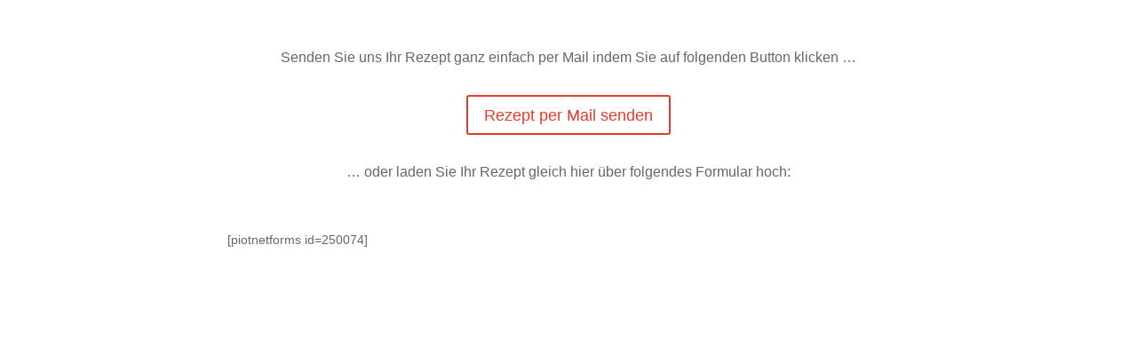

--- FILE ---
content_type: text/html; charset=UTF-8
request_url: https://medora-remscheid.de/rezept-senden/
body_size: 67071
content:
<!DOCTYPE html><html lang="de" prefix="og: https://ogp.me/ns#"><head><meta charset="UTF-8" /><meta http-equiv="X-UA-Compatible" content="IE=edge"><link rel="pingback" href="https://medora-remscheid.de/xmlrpc.php" /> <script defer src="[data-uri]"></script> <title>Rezept Senden - medora Remscheid</title><meta name="description" content="Senden Sie uns Ihr Rezept ganz einfach per Mail indem Sie auf folgenden Button klicken ..."/><meta name="robots" content="follow, index, max-snippet:-1, max-video-preview:-1, max-image-preview:large"/><link rel="canonical" href="https://medora-remscheid.de/rezept-senden/" /><meta property="og:locale" content="de_DE" /><meta property="og:type" content="article" /><meta property="og:title" content="Rezept Senden - medora Remscheid" /><meta property="og:description" content="Senden Sie uns Ihr Rezept ganz einfach per Mail indem Sie auf folgenden Button klicken ..." /><meta property="og:url" content="https://medora-remscheid.de/rezept-senden/" /><meta property="og:site_name" content="Medora Remscheid" /><meta property="article:publisher" content="https://www.facebook.com/medora.remscheid/" /><meta property="og:updated_time" content="2024-02-11T00:55:58+02:00" /><meta name="twitter:card" content="summary_large_image" /><meta name="twitter:title" content="Rezept Senden - medora Remscheid" /><meta name="twitter:description" content="Senden Sie uns Ihr Rezept ganz einfach per Mail indem Sie auf folgenden Button klicken ..." /><meta name="twitter:label1" content="Lesedauer" /><meta name="twitter:data1" content="1 Minute" /><link rel='dns-prefetch' href='//www.googletagmanager.com' /><link rel="alternate" type="application/rss+xml" title="medora Remscheid &raquo; Feed" href="https://medora-remscheid.de/feed/" /><link rel="alternate" type="application/rss+xml" title="medora Remscheid &raquo; Kommentar-Feed" href="https://medora-remscheid.de/comments/feed/" /><link rel="alternate" title="oEmbed (JSON)" type="application/json+oembed" href="https://medora-remscheid.de/wp-json/oembed/1.0/embed?url=https%3A%2F%2Fmedora-remscheid.de%2Frezept-senden%2F" /><link rel="alternate" title="oEmbed (XML)" type="text/xml+oembed" href="https://medora-remscheid.de/wp-json/oembed/1.0/embed?url=https%3A%2F%2Fmedora-remscheid.de%2Frezept-senden%2F&#038;format=xml" /><meta content="Divi v.4.27.5" name="generator"/><link rel='stylesheet' id='dvmd-tm-module-style-css' href='https://medora-remscheid.de/wp-content/cache/autoptimize/css/autoptimize_single_cd874c3dc1b317ad9bc01eb2d8dd7e89.css?ver=3.2.0' type='text/css' media='all' /><style id='divi-responsive-helper-public-inline-css' type='text/css'>.pac_drh_d_none {display: none !important;} @media only screen and (min-width:981px){[data-drh-menu-device=phone],[data-drh-menu-device=tablet]{display:none!important}}@media only screen and (min-width:768px) and (max-width:980px){[data-drh-menu-device=desktop],[data-drh-menu-device=phone]{display:none!important}}@media only screen and (max-width:767px){[data-drh-menu-device=desktop],[data-drh-menu-device=tablet]{display:none!important}}
#et_mobile_nav_menu .mobile_nav.opened .mobile_menu_bar:before{content:"M"}
/*# sourceURL=divi-responsive-helper-public-inline-css */</style><link rel='stylesheet' id='divi-responsive-helper-column-numbers-css' href='https://medora-remscheid.de/wp-content/plugins/divi-responsive-helper/d4/assets/public/css/column-numbers.min.css?ver=3.0.1' type='text/css' media='all' /><link rel='stylesheet' id='divi-responsive-helper-column-stacking-css' href='https://medora-remscheid.de/wp-content/plugins/divi-responsive-helper/d4/assets/public/css/column-stacking.min.css?ver=3.0.1' type='text/css' media='all' /><link rel='stylesheet' id='eventprime-event-calendar-management-css' href='https://medora-remscheid.de/wp-content/cache/autoptimize/css/autoptimize_single_09ceac442d3d298bef301b47930ed1b2.css?ver=4.2.8.1' type='text/css' media='all' /><link rel='stylesheet' id='ep-public-css-css' href='https://medora-remscheid.de/wp-content/cache/autoptimize/css/autoptimize_single_ba69c721cccfaf8b5ccf5c364d6dae5e.css?ver=4.2.8.1' type='text/css' media='all' /><link rel='stylesheet' id='ep-material-fonts-css' href='https://medora-remscheid.de/wp-content/cache/autoptimize/css/autoptimize_single_9c1f66e8e2cc7d1a661eb69c39fa4c13.css?ver=4.2.8.1' type='text/css' media='all' /><link rel='stylesheet' id='ep-toast-css-css' href='https://medora-remscheid.de/wp-content/plugins/eventprime-event-calendar-management/public/css/jquery.toast.min.css?ver=4.2.8.1' type='text/css' media='all' /><link rel='stylesheet' id='em-front-common-utility-css' href='https://medora-remscheid.de/wp-content/cache/autoptimize/css/autoptimize_single_ba69c721cccfaf8b5ccf5c364d6dae5e.css?ver=4.2.8.1' type='text/css' media='all' /><link rel='stylesheet' id='wpa-css-css' href='https://medora-remscheid.de/wp-content/cache/autoptimize/css/autoptimize_single_a0b823f7ab1f0a3a563fb10c3664d2a6.css?ver=2.3.04' type='text/css' media='all' /><link rel='stylesheet' id='employee-style-css' href='https://medora-remscheid.de/wp-content/cache/autoptimize/css/autoptimize_single_1e406251d36b790f5cc9c066e7052c92.css?ver=6.9' type='text/css' media='all' /><link rel='stylesheet' id='popup-pro-magnific-popup-css' href='https://medora-remscheid.de/wp-content/cache/autoptimize/css/autoptimize_single_53223a94de999d81bc3d37cc2a4a5d2b.css?ver=6.9' type='text/css' media='all' /><link rel='stylesheet' id='popup-pro-animate.min-css' href='https://medora-remscheid.de/wp-content/plugins/divi-essential/assets/css/animate.min.css?ver=6.9' type='text/css' media='all' /><link rel='stylesheet' id='popup-pro-popupanimation-css' href='https://medora-remscheid.de/wp-content/cache/autoptimize/css/autoptimize_single_665a0abb2fc25ab6365317604fa05ee6.css?ver=6.9' type='text/css' media='all' /><link rel='stylesheet' id='popup-pro-hover-common-css' href='https://medora-remscheid.de/wp-content/cache/autoptimize/css/autoptimize_single_3a976a43bbd1f02f0799a3483befd577.css?ver=6.9' type='text/css' media='all' /><link rel='stylesheet' id='popup-pro-popup-pro-css' href='https://medora-remscheid.de/wp-content/cache/autoptimize/css/autoptimize_single_b25da9f7d2cb09dfa112a55c237e03b4.css?ver=6.9' type='text/css' media='all' /><style id='divi-style-inline-inline-css' type='text/css'>/*!
Theme Name: Divi
Theme URI: http://www.elegantthemes.com/gallery/divi/
Version: 4.27.5
Description: Smart. Flexible. Beautiful. Divi is the most powerful theme in our collection.
Author: Elegant Themes
Author URI: http://www.elegantthemes.com
License: GNU General Public License v2
License URI: http://www.gnu.org/licenses/gpl-2.0.html
*/

a,abbr,acronym,address,applet,b,big,blockquote,body,center,cite,code,dd,del,dfn,div,dl,dt,em,fieldset,font,form,h1,h2,h3,h4,h5,h6,html,i,iframe,img,ins,kbd,label,legend,li,object,ol,p,pre,q,s,samp,small,span,strike,strong,sub,sup,tt,u,ul,var{margin:0;padding:0;border:0;outline:0;font-size:100%;-ms-text-size-adjust:100%;-webkit-text-size-adjust:100%;vertical-align:baseline;background:transparent}body{line-height:1}ol,ul{list-style:none}blockquote,q{quotes:none}blockquote:after,blockquote:before,q:after,q:before{content:"";content:none}blockquote{margin:20px 0 30px;border-left:5px solid;padding-left:20px}:focus{outline:0}del{text-decoration:line-through}pre{overflow:auto;padding:10px}figure{margin:0}table{border-collapse:collapse;border-spacing:0}article,aside,footer,header,hgroup,nav,section{display:block}body{font-family:Open Sans,Arial,sans-serif;font-size:14px;color:#666;background-color:#fff;line-height:1.7em;font-weight:500;-webkit-font-smoothing:antialiased;-moz-osx-font-smoothing:grayscale}body.page-template-page-template-blank-php #page-container{padding-top:0!important}body.et_cover_background{background-size:cover!important;background-position:top!important;background-repeat:no-repeat!important;background-attachment:fixed}a{color:#2ea3f2}a,a:hover{text-decoration:none}p{padding-bottom:1em}p:not(.has-background):last-of-type{padding-bottom:0}p.et_normal_padding{padding-bottom:1em}strong{font-weight:700}cite,em,i{font-style:italic}code,pre{font-family:Courier New,monospace;margin-bottom:10px}ins{text-decoration:none}sub,sup{height:0;line-height:1;position:relative;vertical-align:baseline}sup{bottom:.8em}sub{top:.3em}dl{margin:0 0 1.5em}dl dt{font-weight:700}dd{margin-left:1.5em}blockquote p{padding-bottom:0}embed,iframe,object,video{max-width:100%}h1,h2,h3,h4,h5,h6{color:#333;padding-bottom:10px;line-height:1em;font-weight:500}h1 a,h2 a,h3 a,h4 a,h5 a,h6 a{color:inherit}h1{font-size:30px}h2{font-size:26px}h3{font-size:22px}h4{font-size:18px}h5{font-size:16px}h6{font-size:14px}input{-webkit-appearance:none}input[type=checkbox]{-webkit-appearance:checkbox}input[type=radio]{-webkit-appearance:radio}input.text,input.title,input[type=email],input[type=password],input[type=tel],input[type=text],select,textarea{background-color:#fff;border:1px solid #bbb;padding:2px;color:#4e4e4e}input.text:focus,input.title:focus,input[type=text]:focus,select:focus,textarea:focus{border-color:#2d3940;color:#3e3e3e}input.text,input.title,input[type=text],select,textarea{margin:0}textarea{padding:4px}button,input,select,textarea{font-family:inherit}img{max-width:100%;height:auto}.clear{clear:both}br.clear{margin:0;padding:0}.pagination{clear:both}#et_search_icon:hover,.et-social-icon a:hover,.et_password_protected_form .et_submit_button,.form-submit .et_pb_buttontton.alt.disabled,.nav-single a,.posted_in a{color:#2ea3f2}.et-search-form,blockquote{border-color:#2ea3f2}#main-content{background-color:#fff}.container{width:80%;max-width:1080px;margin:auto;position:relative}body:not(.et-tb) #main-content .container,body:not(.et-tb-has-header) #main-content .container{padding-top:58px}.et_full_width_page #main-content .container:before{display:none}.main_title{margin-bottom:20px}.et_password_protected_form .et_submit_button:hover,.form-submit .et_pb_button:hover{background:rgba(0,0,0,.05)}.et_button_icon_visible .et_pb_button{padding-right:2em;padding-left:.7em}.et_button_icon_visible .et_pb_button:after{opacity:1;margin-left:0}.et_button_left .et_pb_button:hover:after{left:.15em}.et_button_left .et_pb_button:after{margin-left:0;left:1em}.et_button_icon_visible.et_button_left .et_pb_button,.et_button_left .et_pb_button:hover,.et_button_left .et_pb_module .et_pb_button:hover{padding-left:2em;padding-right:.7em}.et_button_icon_visible.et_button_left .et_pb_button:after,.et_button_left .et_pb_button:hover:after{left:.15em}.et_password_protected_form .et_submit_button:hover,.form-submit .et_pb_button:hover{padding:.3em 1em}.et_button_no_icon .et_pb_button:after{display:none}.et_button_no_icon.et_button_icon_visible.et_button_left .et_pb_button,.et_button_no_icon.et_button_left .et_pb_button:hover,.et_button_no_icon .et_pb_button,.et_button_no_icon .et_pb_button:hover{padding:.3em 1em!important}.et_button_custom_icon .et_pb_button:after{line-height:1.7em}.et_button_custom_icon.et_button_icon_visible .et_pb_button:after,.et_button_custom_icon .et_pb_button:hover:after{margin-left:.3em}#left-area .post_format-post-format-gallery .wp-block-gallery:first-of-type{padding:0;margin-bottom:-16px}.entry-content table:not(.variations){border:1px solid #eee;margin:0 0 15px;text-align:left;width:100%}.entry-content thead th,.entry-content tr th{color:#555;font-weight:700;padding:9px 24px}.entry-content tr td{border-top:1px solid #eee;padding:6px 24px}#left-area ul,.entry-content ul,.et-l--body ul,.et-l--footer ul,.et-l--header ul{list-style-type:disc;padding:0 0 23px 1em;line-height:26px}#left-area ol,.entry-content ol,.et-l--body ol,.et-l--footer ol,.et-l--header ol{list-style-type:decimal;list-style-position:inside;padding:0 0 23px;line-height:26px}#left-area ul li ul,.entry-content ul li ol{padding:2px 0 2px 20px}#left-area ol li ul,.entry-content ol li ol,.et-l--body ol li ol,.et-l--footer ol li ol,.et-l--header ol li ol{padding:2px 0 2px 35px}#left-area ul.wp-block-gallery{display:-webkit-box;display:-ms-flexbox;display:flex;-ms-flex-wrap:wrap;flex-wrap:wrap;list-style-type:none;padding:0}#left-area ul.products{padding:0!important;line-height:1.7!important;list-style:none!important}.gallery-item a{display:block}.gallery-caption,.gallery-item a{width:90%}#wpadminbar{z-index:100001}#left-area .post-meta{font-size:14px;padding-bottom:15px}#left-area .post-meta a{text-decoration:none;color:#666}#left-area .et_featured_image{padding-bottom:7px}.single .post{padding-bottom:25px}body.single .et_audio_content{margin-bottom:-6px}.nav-single a{text-decoration:none;color:#2ea3f2;font-size:14px;font-weight:400}.nav-previous{float:left}.nav-next{float:right}.et_password_protected_form p input{background-color:#eee;border:none!important;width:100%!important;border-radius:0!important;font-size:14px;color:#999!important;padding:16px!important;-webkit-box-sizing:border-box;box-sizing:border-box}.et_password_protected_form label{display:none}.et_password_protected_form .et_submit_button{font-family:inherit;display:block;float:right;margin:8px auto 0;cursor:pointer}.post-password-required p.nocomments.container{max-width:100%}.post-password-required p.nocomments.container:before{display:none}.aligncenter,div.post .new-post .aligncenter{display:block;margin-left:auto;margin-right:auto}.wp-caption{border:1px solid #ddd;text-align:center;background-color:#f3f3f3;margin-bottom:10px;max-width:96%;padding:8px}.wp-caption.alignleft{margin:0 30px 20px 0}.wp-caption.alignright{margin:0 0 20px 30px}.wp-caption img{margin:0;padding:0;border:0}.wp-caption p.wp-caption-text{font-size:12px;padding:0 4px 5px;margin:0}.alignright{float:right}.alignleft{float:left}img.alignleft{display:inline;float:left;margin-right:15px}img.alignright{display:inline;float:right;margin-left:15px}.page.et_pb_pagebuilder_layout #main-content{background-color:transparent}body #main-content .et_builder_inner_content>h1,body #main-content .et_builder_inner_content>h2,body #main-content .et_builder_inner_content>h3,body #main-content .et_builder_inner_content>h4,body #main-content .et_builder_inner_content>h5,body #main-content .et_builder_inner_content>h6{line-height:1.4em}body #main-content .et_builder_inner_content>p{line-height:1.7em}.wp-block-pullquote{margin:20px 0 30px}.wp-block-pullquote.has-background blockquote{border-left:none}.wp-block-group.has-background{padding:1.5em 1.5em .5em}@media (min-width:981px){#left-area{width:79.125%;padding-bottom:23px}#main-content .container:before{content:"";position:absolute;top:0;height:100%;width:1px;background-color:#e2e2e2}.et_full_width_page #left-area,.et_no_sidebar #left-area{float:none;width:100%!important}.et_full_width_page #left-area{padding-bottom:0}.et_no_sidebar #main-content .container:before{display:none}}@media (max-width:980px){#page-container{padding-top:80px}.et-tb #page-container,.et-tb-has-header #page-container{padding-top:0!important}#left-area,#sidebar{width:100%!important}#main-content .container:before{display:none!important}.et_full_width_page .et_gallery_item:nth-child(4n+1){clear:none}}@media print{#page-container{padding-top:0!important}}#wp-admin-bar-et-use-visual-builder a:before{font-family:ETmodules!important;content:"\e625";font-size:30px!important;width:28px;margin-top:-3px;color:#974df3!important}#wp-admin-bar-et-use-visual-builder:hover a:before{color:#fff!important}#wp-admin-bar-et-use-visual-builder:hover a,#wp-admin-bar-et-use-visual-builder a:hover{transition:background-color .5s ease;-webkit-transition:background-color .5s ease;-moz-transition:background-color .5s ease;background-color:#7e3bd0!important;color:#fff!important}* html .clearfix,:first-child+html .clearfix{zoom:1}.iphone .et_pb_section_video_bg video::-webkit-media-controls-start-playback-button{display:none!important;-webkit-appearance:none}.et_mobile_device .et_pb_section_parallax .et_pb_parallax_css{background-attachment:scroll}.et-social-facebook a.icon:before{content:"\e093"}.et-social-twitter a.icon:before{content:"\e094"}.et-social-google-plus a.icon:before{content:"\e096"}.et-social-instagram a.icon:before{content:"\e09a"}.et-social-rss a.icon:before{content:"\e09e"}.ai1ec-single-event:after{content:" ";display:table;clear:both}.evcal_event_details .evcal_evdata_cell .eventon_details_shading_bot.eventon_details_shading_bot{z-index:3}.wp-block-divi-layout{margin-bottom:1em}*{-webkit-box-sizing:border-box;box-sizing:border-box}#et-info-email:before,#et-info-phone:before,#et_search_icon:before,.comment-reply-link:after,.et-cart-info span:before,.et-pb-arrow-next:before,.et-pb-arrow-prev:before,.et-social-icon a:before,.et_audio_container .mejs-playpause-button button:before,.et_audio_container .mejs-volume-button button:before,.et_overlay:before,.et_password_protected_form .et_submit_button:after,.et_pb_button:after,.et_pb_contact_reset:after,.et_pb_contact_submit:after,.et_pb_font_icon:before,.et_pb_newsletter_button:after,.et_pb_pricing_table_button:after,.et_pb_promo_button:after,.et_pb_testimonial:before,.et_pb_toggle_title:before,.form-submit .et_pb_button:after,.mobile_menu_bar:before,a.et_pb_more_button:after{font-family:ETmodules!important;speak:none;font-style:normal;font-weight:400;-webkit-font-feature-settings:normal;font-feature-settings:normal;font-variant:normal;text-transform:none;line-height:1;-webkit-font-smoothing:antialiased;-moz-osx-font-smoothing:grayscale;text-shadow:0 0;direction:ltr}.et-pb-icon,.et_pb_custom_button_icon.et_pb_button:after,.et_pb_login .et_pb_custom_button_icon.et_pb_button:after,.et_pb_woo_custom_button_icon .button.et_pb_custom_button_icon.et_pb_button:after,.et_pb_woo_custom_button_icon .button.et_pb_custom_button_icon.et_pb_button:hover:after{content:attr(data-icon)}.et-pb-icon{font-family:ETmodules;speak:none;font-weight:400;-webkit-font-feature-settings:normal;font-feature-settings:normal;font-variant:normal;text-transform:none;line-height:1;-webkit-font-smoothing:antialiased;font-size:96px;font-style:normal;display:inline-block;-webkit-box-sizing:border-box;box-sizing:border-box;direction:ltr}#et-ajax-saving{display:none;-webkit-transition:background .3s,-webkit-box-shadow .3s;transition:background .3s,-webkit-box-shadow .3s;transition:background .3s,box-shadow .3s;transition:background .3s,box-shadow .3s,-webkit-box-shadow .3s;-webkit-box-shadow:rgba(0,139,219,.247059) 0 0 60px;box-shadow:0 0 60px rgba(0,139,219,.247059);position:fixed;top:50%;left:50%;width:50px;height:50px;background:#fff;border-radius:50px;margin:-25px 0 0 -25px;z-index:999999;text-align:center}#et-ajax-saving img{margin:9px}.et-safe-mode-indicator,.et-safe-mode-indicator:focus,.et-safe-mode-indicator:hover{-webkit-box-shadow:0 5px 10px rgba(41,196,169,.15);box-shadow:0 5px 10px rgba(41,196,169,.15);background:#29c4a9;color:#fff;font-size:14px;font-weight:600;padding:12px;line-height:16px;border-radius:3px;position:fixed;bottom:30px;right:30px;z-index:999999;text-decoration:none;font-family:Open Sans,sans-serif;-webkit-font-smoothing:antialiased;-moz-osx-font-smoothing:grayscale}.et_pb_button{font-size:20px;font-weight:500;padding:.3em 1em;line-height:1.7em!important;background-color:transparent;background-size:cover;background-position:50%;background-repeat:no-repeat;border:2px solid;border-radius:3px;-webkit-transition-duration:.2s;transition-duration:.2s;-webkit-transition-property:all!important;transition-property:all!important}.et_pb_button,.et_pb_button_inner{position:relative}.et_pb_button:hover,.et_pb_module .et_pb_button:hover{border:2px solid transparent;padding:.3em 2em .3em .7em}.et_pb_button:hover{background-color:hsla(0,0%,100%,.2)}.et_pb_bg_layout_light.et_pb_button:hover,.et_pb_bg_layout_light .et_pb_button:hover{background-color:rgba(0,0,0,.05)}.et_pb_button:after,.et_pb_button:before{font-size:32px;line-height:1em;content:"\35";opacity:0;position:absolute;margin-left:-1em;-webkit-transition:all .2s;transition:all .2s;text-transform:none;-webkit-font-feature-settings:"kern" off;font-feature-settings:"kern" off;font-variant:none;font-style:normal;font-weight:400;text-shadow:none}.et_pb_button.et_hover_enabled:hover:after,.et_pb_button.et_pb_hovered:hover:after{-webkit-transition:none!important;transition:none!important}.et_pb_button:before{display:none}.et_pb_button:hover:after{opacity:1;margin-left:0}.et_pb_column_1_3 h1,.et_pb_column_1_4 h1,.et_pb_column_1_5 h1,.et_pb_column_1_6 h1,.et_pb_column_2_5 h1{font-size:26px}.et_pb_column_1_3 h2,.et_pb_column_1_4 h2,.et_pb_column_1_5 h2,.et_pb_column_1_6 h2,.et_pb_column_2_5 h2{font-size:23px}.et_pb_column_1_3 h3,.et_pb_column_1_4 h3,.et_pb_column_1_5 h3,.et_pb_column_1_6 h3,.et_pb_column_2_5 h3{font-size:20px}.et_pb_column_1_3 h4,.et_pb_column_1_4 h4,.et_pb_column_1_5 h4,.et_pb_column_1_6 h4,.et_pb_column_2_5 h4{font-size:18px}.et_pb_column_1_3 h5,.et_pb_column_1_4 h5,.et_pb_column_1_5 h5,.et_pb_column_1_6 h5,.et_pb_column_2_5 h5{font-size:16px}.et_pb_column_1_3 h6,.et_pb_column_1_4 h6,.et_pb_column_1_5 h6,.et_pb_column_1_6 h6,.et_pb_column_2_5 h6{font-size:15px}.et_pb_bg_layout_dark,.et_pb_bg_layout_dark h1,.et_pb_bg_layout_dark h2,.et_pb_bg_layout_dark h3,.et_pb_bg_layout_dark h4,.et_pb_bg_layout_dark h5,.et_pb_bg_layout_dark h6{color:#fff!important}.et_pb_module.et_pb_text_align_left{text-align:left}.et_pb_module.et_pb_text_align_center{text-align:center}.et_pb_module.et_pb_text_align_right{text-align:right}.et_pb_module.et_pb_text_align_justified{text-align:justify}.clearfix:after{visibility:hidden;display:block;font-size:0;content:" ";clear:both;height:0}.et_pb_bg_layout_light .et_pb_more_button{color:#2ea3f2}.et_builder_inner_content{position:relative;z-index:1}header .et_builder_inner_content{z-index:2}.et_pb_css_mix_blend_mode_passthrough{mix-blend-mode:unset!important}.et_pb_image_container{margin:-20px -20px 29px}.et_pb_module_inner{position:relative}.et_hover_enabled_preview{z-index:2}.et_hover_enabled:hover{position:relative;z-index:2}.et_pb_all_tabs,.et_pb_module,.et_pb_posts_nav a,.et_pb_tab,.et_pb_with_background{position:relative;background-size:cover;background-position:50%;background-repeat:no-repeat}.et_pb_background_mask,.et_pb_background_pattern{bottom:0;left:0;position:absolute;right:0;top:0}.et_pb_background_mask{background-size:calc(100% + 2px) calc(100% + 2px);background-repeat:no-repeat;background-position:50%;overflow:hidden}.et_pb_background_pattern{background-position:0 0;background-repeat:repeat}.et_pb_with_border{position:relative;border:0 solid #333}.post-password-required .et_pb_row{padding:0;width:100%}.post-password-required .et_password_protected_form{min-height:0}body.et_pb_pagebuilder_layout.et_pb_show_title .post-password-required .et_password_protected_form h1,body:not(.et_pb_pagebuilder_layout) .post-password-required .et_password_protected_form h1{display:none}.et_pb_no_bg{padding:0!important}.et_overlay.et_pb_inline_icon:before,.et_pb_inline_icon:before{content:attr(data-icon)}.et_pb_more_button{color:inherit;text-shadow:none;text-decoration:none;display:inline-block;margin-top:20px}.et_parallax_bg_wrap{overflow:hidden;position:absolute;top:0;right:0;bottom:0;left:0}.et_parallax_bg{background-repeat:no-repeat;background-position:top;background-size:cover;position:absolute;bottom:0;left:0;width:100%;height:100%;display:block}.et_parallax_bg.et_parallax_bg__hover,.et_parallax_bg.et_parallax_bg_phone,.et_parallax_bg.et_parallax_bg_tablet,.et_parallax_gradient.et_parallax_gradient__hover,.et_parallax_gradient.et_parallax_gradient_phone,.et_parallax_gradient.et_parallax_gradient_tablet,.et_pb_section_parallax_hover:hover .et_parallax_bg:not(.et_parallax_bg__hover),.et_pb_section_parallax_hover:hover .et_parallax_gradient:not(.et_parallax_gradient__hover){display:none}.et_pb_section_parallax_hover:hover .et_parallax_bg.et_parallax_bg__hover,.et_pb_section_parallax_hover:hover .et_parallax_gradient.et_parallax_gradient__hover{display:block}.et_parallax_gradient{bottom:0;display:block;left:0;position:absolute;right:0;top:0}.et_pb_module.et_pb_section_parallax,.et_pb_posts_nav a.et_pb_section_parallax,.et_pb_tab.et_pb_section_parallax{position:relative}.et_pb_section_parallax .et_pb_parallax_css,.et_pb_slides .et_parallax_bg.et_pb_parallax_css{background-attachment:fixed}body.et-bfb .et_pb_section_parallax .et_pb_parallax_css,body.et-bfb .et_pb_slides .et_parallax_bg.et_pb_parallax_css{background-attachment:scroll;bottom:auto}.et_pb_section_parallax.et_pb_column .et_pb_module,.et_pb_section_parallax.et_pb_row .et_pb_column,.et_pb_section_parallax.et_pb_row .et_pb_module{z-index:9;position:relative}.et_pb_more_button:hover:after{opacity:1;margin-left:0}.et_pb_preload .et_pb_section_video_bg,.et_pb_preload>div{visibility:hidden}.et_pb_preload,.et_pb_section.et_pb_section_video.et_pb_preload{position:relative;background:#464646!important}.et_pb_preload:before{content:"";position:absolute;top:50%;left:50%;background:url(https://medora-remscheid.de/wp-content/themes/Divi/includes/builder/styles/images/preloader.gif) no-repeat;border-radius:32px;width:32px;height:32px;margin:-16px 0 0 -16px}.box-shadow-overlay{position:absolute;top:0;left:0;width:100%;height:100%;z-index:10;pointer-events:none}.et_pb_section>.box-shadow-overlay~.et_pb_row{z-index:11}body.safari .section_has_divider{will-change:transform}.et_pb_row>.box-shadow-overlay{z-index:8}.has-box-shadow-overlay{position:relative}.et_clickable{cursor:pointer}.screen-reader-text{border:0;clip:rect(1px,1px,1px,1px);-webkit-clip-path:inset(50%);clip-path:inset(50%);height:1px;margin:-1px;overflow:hidden;padding:0;position:absolute!important;width:1px;word-wrap:normal!important}.et_multi_view_hidden,.et_multi_view_hidden_image{display:none!important}@keyframes multi-view-image-fade{0%{opacity:0}10%{opacity:.1}20%{opacity:.2}30%{opacity:.3}40%{opacity:.4}50%{opacity:.5}60%{opacity:.6}70%{opacity:.7}80%{opacity:.8}90%{opacity:.9}to{opacity:1}}.et_multi_view_image__loading{visibility:hidden}.et_multi_view_image__loaded{-webkit-animation:multi-view-image-fade .5s;animation:multi-view-image-fade .5s}#et-pb-motion-effects-offset-tracker{visibility:hidden!important;opacity:0;position:absolute;top:0;left:0}.et-pb-before-scroll-animation{opacity:0}header.et-l.et-l--header:after{clear:both;display:block;content:""}.et_pb_module{-webkit-animation-timing-function:linear;animation-timing-function:linear;-webkit-animation-duration:.2s;animation-duration:.2s}@-webkit-keyframes fadeBottom{0%{opacity:0;-webkit-transform:translateY(10%);transform:translateY(10%)}to{opacity:1;-webkit-transform:translateY(0);transform:translateY(0)}}@keyframes fadeBottom{0%{opacity:0;-webkit-transform:translateY(10%);transform:translateY(10%)}to{opacity:1;-webkit-transform:translateY(0);transform:translateY(0)}}@-webkit-keyframes fadeLeft{0%{opacity:0;-webkit-transform:translateX(-10%);transform:translateX(-10%)}to{opacity:1;-webkit-transform:translateX(0);transform:translateX(0)}}@keyframes fadeLeft{0%{opacity:0;-webkit-transform:translateX(-10%);transform:translateX(-10%)}to{opacity:1;-webkit-transform:translateX(0);transform:translateX(0)}}@-webkit-keyframes fadeRight{0%{opacity:0;-webkit-transform:translateX(10%);transform:translateX(10%)}to{opacity:1;-webkit-transform:translateX(0);transform:translateX(0)}}@keyframes fadeRight{0%{opacity:0;-webkit-transform:translateX(10%);transform:translateX(10%)}to{opacity:1;-webkit-transform:translateX(0);transform:translateX(0)}}@-webkit-keyframes fadeTop{0%{opacity:0;-webkit-transform:translateY(-10%);transform:translateY(-10%)}to{opacity:1;-webkit-transform:translateX(0);transform:translateX(0)}}@keyframes fadeTop{0%{opacity:0;-webkit-transform:translateY(-10%);transform:translateY(-10%)}to{opacity:1;-webkit-transform:translateX(0);transform:translateX(0)}}@-webkit-keyframes fadeIn{0%{opacity:0}to{opacity:1}}@keyframes fadeIn{0%{opacity:0}to{opacity:1}}.et-waypoint:not(.et_pb_counters){opacity:0}@media (min-width:981px){.et_pb_section.et_section_specialty div.et_pb_row .et_pb_column .et_pb_column .et_pb_module.et-last-child,.et_pb_section.et_section_specialty div.et_pb_row .et_pb_column .et_pb_column .et_pb_module:last-child,.et_pb_section.et_section_specialty div.et_pb_row .et_pb_column .et_pb_row_inner .et_pb_column .et_pb_module.et-last-child,.et_pb_section.et_section_specialty div.et_pb_row .et_pb_column .et_pb_row_inner .et_pb_column .et_pb_module:last-child,.et_pb_section div.et_pb_row .et_pb_column .et_pb_module.et-last-child,.et_pb_section div.et_pb_row .et_pb_column .et_pb_module:last-child{margin-bottom:0}}@media (max-width:980px){.et_overlay.et_pb_inline_icon_tablet:before,.et_pb_inline_icon_tablet:before{content:attr(data-icon-tablet)}.et_parallax_bg.et_parallax_bg_tablet_exist,.et_parallax_gradient.et_parallax_gradient_tablet_exist{display:none}.et_parallax_bg.et_parallax_bg_tablet,.et_parallax_gradient.et_parallax_gradient_tablet{display:block}.et_pb_column .et_pb_module{margin-bottom:30px}.et_pb_row .et_pb_column .et_pb_module.et-last-child,.et_pb_row .et_pb_column .et_pb_module:last-child,.et_section_specialty .et_pb_row .et_pb_column .et_pb_module.et-last-child,.et_section_specialty .et_pb_row .et_pb_column .et_pb_module:last-child{margin-bottom:0}.et_pb_more_button{display:inline-block!important}.et_pb_bg_layout_light_tablet.et_pb_button,.et_pb_bg_layout_light_tablet.et_pb_module.et_pb_button,.et_pb_bg_layout_light_tablet .et_pb_more_button{color:#2ea3f2}.et_pb_bg_layout_light_tablet .et_pb_forgot_password a{color:#666}.et_pb_bg_layout_light_tablet h1,.et_pb_bg_layout_light_tablet h2,.et_pb_bg_layout_light_tablet h3,.et_pb_bg_layout_light_tablet h4,.et_pb_bg_layout_light_tablet h5,.et_pb_bg_layout_light_tablet h6{color:#333!important}.et_pb_module .et_pb_bg_layout_light_tablet.et_pb_button{color:#2ea3f2!important}.et_pb_bg_layout_light_tablet{color:#666!important}.et_pb_bg_layout_dark_tablet,.et_pb_bg_layout_dark_tablet h1,.et_pb_bg_layout_dark_tablet h2,.et_pb_bg_layout_dark_tablet h3,.et_pb_bg_layout_dark_tablet h4,.et_pb_bg_layout_dark_tablet h5,.et_pb_bg_layout_dark_tablet h6{color:#fff!important}.et_pb_bg_layout_dark_tablet.et_pb_button,.et_pb_bg_layout_dark_tablet.et_pb_module.et_pb_button,.et_pb_bg_layout_dark_tablet .et_pb_more_button{color:inherit}.et_pb_bg_layout_dark_tablet .et_pb_forgot_password a{color:#fff}.et_pb_module.et_pb_text_align_left-tablet{text-align:left}.et_pb_module.et_pb_text_align_center-tablet{text-align:center}.et_pb_module.et_pb_text_align_right-tablet{text-align:right}.et_pb_module.et_pb_text_align_justified-tablet{text-align:justify}}@media (max-width:767px){.et_pb_more_button{display:inline-block!important}.et_overlay.et_pb_inline_icon_phone:before,.et_pb_inline_icon_phone:before{content:attr(data-icon-phone)}.et_parallax_bg.et_parallax_bg_phone_exist,.et_parallax_gradient.et_parallax_gradient_phone_exist{display:none}.et_parallax_bg.et_parallax_bg_phone,.et_parallax_gradient.et_parallax_gradient_phone{display:block}.et-hide-mobile{display:none!important}.et_pb_bg_layout_light_phone.et_pb_button,.et_pb_bg_layout_light_phone.et_pb_module.et_pb_button,.et_pb_bg_layout_light_phone .et_pb_more_button{color:#2ea3f2}.et_pb_bg_layout_light_phone .et_pb_forgot_password a{color:#666}.et_pb_bg_layout_light_phone h1,.et_pb_bg_layout_light_phone h2,.et_pb_bg_layout_light_phone h3,.et_pb_bg_layout_light_phone h4,.et_pb_bg_layout_light_phone h5,.et_pb_bg_layout_light_phone h6{color:#333!important}.et_pb_module .et_pb_bg_layout_light_phone.et_pb_button{color:#2ea3f2!important}.et_pb_bg_layout_light_phone{color:#666!important}.et_pb_bg_layout_dark_phone,.et_pb_bg_layout_dark_phone h1,.et_pb_bg_layout_dark_phone h2,.et_pb_bg_layout_dark_phone h3,.et_pb_bg_layout_dark_phone h4,.et_pb_bg_layout_dark_phone h5,.et_pb_bg_layout_dark_phone h6{color:#fff!important}.et_pb_bg_layout_dark_phone.et_pb_button,.et_pb_bg_layout_dark_phone.et_pb_module.et_pb_button,.et_pb_bg_layout_dark_phone .et_pb_more_button{color:inherit}.et_pb_module .et_pb_bg_layout_dark_phone.et_pb_button{color:#fff!important}.et_pb_bg_layout_dark_phone .et_pb_forgot_password a{color:#fff}.et_pb_module.et_pb_text_align_left-phone{text-align:left}.et_pb_module.et_pb_text_align_center-phone{text-align:center}.et_pb_module.et_pb_text_align_right-phone{text-align:right}.et_pb_module.et_pb_text_align_justified-phone{text-align:justify}}@media (max-width:479px){a.et_pb_more_button{display:block}}@media (min-width:768px) and (max-width:980px){[data-et-multi-view-load-tablet-hidden=true]:not(.et_multi_view_swapped){display:none!important}}@media (max-width:767px){[data-et-multi-view-load-phone-hidden=true]:not(.et_multi_view_swapped){display:none!important}}.et_pb_menu.et_pb_menu--style-inline_centered_logo .et_pb_menu__menu nav ul{-webkit-box-pack:center;-ms-flex-pack:center;justify-content:center}@-webkit-keyframes multi-view-image-fade{0%{-webkit-transform:scale(1);transform:scale(1);opacity:1}50%{-webkit-transform:scale(1.01);transform:scale(1.01);opacity:1}to{-webkit-transform:scale(1);transform:scale(1);opacity:1}}
/*# sourceURL=divi-style-inline-inline-css */</style><style id='divi-dynamic-critical-inline-css' type='text/css'>@font-face{font-family:ETmodules;font-display:block;src:url(//medora-remscheid.de/wp-content/themes/Divi/core/admin/fonts/modules/all/modules.eot);src:url(//medora-remscheid.de/wp-content/themes/Divi/core/admin/fonts/modules/all/modules.eot?#iefix) format("embedded-opentype"),url(//medora-remscheid.de/wp-content/themes/Divi/core/admin/fonts/modules/all/modules.woff) format("woff"),url(//medora-remscheid.de/wp-content/themes/Divi/core/admin/fonts/modules/all/modules.ttf) format("truetype"),url(//medora-remscheid.de/wp-content/themes/Divi/core/admin/fonts/modules/all/modules.svg#ETmodules) format("svg");font-weight:400;font-style:normal}
@media (min-width:981px){.et_pb_gutters3 .et_pb_column,.et_pb_gutters3.et_pb_row .et_pb_column{margin-right:5.5%}.et_pb_gutters3 .et_pb_column_4_4,.et_pb_gutters3.et_pb_row .et_pb_column_4_4{width:100%}.et_pb_gutters3 .et_pb_column_4_4 .et_pb_module,.et_pb_gutters3.et_pb_row .et_pb_column_4_4 .et_pb_module{margin-bottom:2.75%}.et_pb_gutters3 .et_pb_column_3_4,.et_pb_gutters3.et_pb_row .et_pb_column_3_4{width:73.625%}.et_pb_gutters3 .et_pb_column_3_4 .et_pb_module,.et_pb_gutters3.et_pb_row .et_pb_column_3_4 .et_pb_module{margin-bottom:3.735%}.et_pb_gutters3 .et_pb_column_2_3,.et_pb_gutters3.et_pb_row .et_pb_column_2_3{width:64.833%}.et_pb_gutters3 .et_pb_column_2_3 .et_pb_module,.et_pb_gutters3.et_pb_row .et_pb_column_2_3 .et_pb_module{margin-bottom:4.242%}.et_pb_gutters3 .et_pb_column_3_5,.et_pb_gutters3.et_pb_row .et_pb_column_3_5{width:57.8%}.et_pb_gutters3 .et_pb_column_3_5 .et_pb_module,.et_pb_gutters3.et_pb_row .et_pb_column_3_5 .et_pb_module{margin-bottom:4.758%}.et_pb_gutters3 .et_pb_column_1_2,.et_pb_gutters3.et_pb_row .et_pb_column_1_2{width:47.25%}.et_pb_gutters3 .et_pb_column_1_2 .et_pb_module,.et_pb_gutters3.et_pb_row .et_pb_column_1_2 .et_pb_module{margin-bottom:5.82%}.et_pb_gutters3 .et_pb_column_2_5,.et_pb_gutters3.et_pb_row .et_pb_column_2_5{width:36.7%}.et_pb_gutters3 .et_pb_column_2_5 .et_pb_module,.et_pb_gutters3.et_pb_row .et_pb_column_2_5 .et_pb_module{margin-bottom:7.493%}.et_pb_gutters3 .et_pb_column_1_3,.et_pb_gutters3.et_pb_row .et_pb_column_1_3{width:29.6667%}.et_pb_gutters3 .et_pb_column_1_3 .et_pb_module,.et_pb_gutters3.et_pb_row .et_pb_column_1_3 .et_pb_module{margin-bottom:9.27%}.et_pb_gutters3 .et_pb_column_1_4,.et_pb_gutters3.et_pb_row .et_pb_column_1_4{width:20.875%}.et_pb_gutters3 .et_pb_column_1_4 .et_pb_module,.et_pb_gutters3.et_pb_row .et_pb_column_1_4 .et_pb_module{margin-bottom:13.174%}.et_pb_gutters3 .et_pb_column_1_5,.et_pb_gutters3.et_pb_row .et_pb_column_1_5{width:15.6%}.et_pb_gutters3 .et_pb_column_1_5 .et_pb_module,.et_pb_gutters3.et_pb_row .et_pb_column_1_5 .et_pb_module{margin-bottom:17.628%}.et_pb_gutters3 .et_pb_column_1_6,.et_pb_gutters3.et_pb_row .et_pb_column_1_6{width:12.0833%}.et_pb_gutters3 .et_pb_column_1_6 .et_pb_module,.et_pb_gutters3.et_pb_row .et_pb_column_1_6 .et_pb_module{margin-bottom:22.759%}.et_pb_gutters3 .et_full_width_page.woocommerce-page ul.products li.product{width:20.875%;margin-right:5.5%;margin-bottom:5.5%}.et_pb_gutters3.et_left_sidebar.woocommerce-page #main-content ul.products li.product,.et_pb_gutters3.et_right_sidebar.woocommerce-page #main-content ul.products li.product{width:28.353%;margin-right:7.47%}.et_pb_gutters3.et_left_sidebar.woocommerce-page #main-content ul.products.columns-1 li.product,.et_pb_gutters3.et_right_sidebar.woocommerce-page #main-content ul.products.columns-1 li.product{width:100%;margin-right:0}.et_pb_gutters3.et_left_sidebar.woocommerce-page #main-content ul.products.columns-2 li.product,.et_pb_gutters3.et_right_sidebar.woocommerce-page #main-content ul.products.columns-2 li.product{width:48%;margin-right:4%}.et_pb_gutters3.et_left_sidebar.woocommerce-page #main-content ul.products.columns-2 li:nth-child(2n+2),.et_pb_gutters3.et_right_sidebar.woocommerce-page #main-content ul.products.columns-2 li:nth-child(2n+2){margin-right:0}.et_pb_gutters3.et_left_sidebar.woocommerce-page #main-content ul.products.columns-2 li:nth-child(3n+1),.et_pb_gutters3.et_right_sidebar.woocommerce-page #main-content ul.products.columns-2 li:nth-child(3n+1){clear:none}}
@media (min-width:981px){.et_pb_gutter.et_pb_gutters1 #left-area{width:75%}.et_pb_gutter.et_pb_gutters1 #sidebar{width:25%}.et_pb_gutters1.et_right_sidebar #left-area{padding-right:0}.et_pb_gutters1.et_left_sidebar #left-area{padding-left:0}.et_pb_gutter.et_pb_gutters1.et_right_sidebar #main-content .container:before{right:25%!important}.et_pb_gutter.et_pb_gutters1.et_left_sidebar #main-content .container:before{left:25%!important}.et_pb_gutters1 .et_pb_column,.et_pb_gutters1.et_pb_row .et_pb_column{margin-right:0}.et_pb_gutters1 .et_pb_column_4_4,.et_pb_gutters1.et_pb_row .et_pb_column_4_4{width:100%}.et_pb_gutters1 .et_pb_column_4_4 .et_pb_module,.et_pb_gutters1.et_pb_row .et_pb_column_4_4 .et_pb_module{margin-bottom:0}.et_pb_gutters1 .et_pb_column_3_4,.et_pb_gutters1.et_pb_row .et_pb_column_3_4{width:75%}.et_pb_gutters1 .et_pb_column_3_4 .et_pb_module,.et_pb_gutters1.et_pb_row .et_pb_column_3_4 .et_pb_module{margin-bottom:0}.et_pb_gutters1 .et_pb_column_2_3,.et_pb_gutters1.et_pb_row .et_pb_column_2_3{width:66.667%}.et_pb_gutters1 .et_pb_column_2_3 .et_pb_module,.et_pb_gutters1.et_pb_row .et_pb_column_2_3 .et_pb_module{margin-bottom:0}.et_pb_gutters1 .et_pb_column_3_5,.et_pb_gutters1.et_pb_row .et_pb_column_3_5{width:60%}.et_pb_gutters1 .et_pb_column_3_5 .et_pb_module,.et_pb_gutters1.et_pb_row .et_pb_column_3_5 .et_pb_module{margin-bottom:0}.et_pb_gutters1 .et_pb_column_1_2,.et_pb_gutters1.et_pb_row .et_pb_column_1_2{width:50%}.et_pb_gutters1 .et_pb_column_1_2 .et_pb_module,.et_pb_gutters1.et_pb_row .et_pb_column_1_2 .et_pb_module{margin-bottom:0}.et_pb_gutters1 .et_pb_column_2_5,.et_pb_gutters1.et_pb_row .et_pb_column_2_5{width:40%}.et_pb_gutters1 .et_pb_column_2_5 .et_pb_module,.et_pb_gutters1.et_pb_row .et_pb_column_2_5 .et_pb_module{margin-bottom:0}.et_pb_gutters1 .et_pb_column_1_3,.et_pb_gutters1.et_pb_row .et_pb_column_1_3{width:33.3333%}.et_pb_gutters1 .et_pb_column_1_3 .et_pb_module,.et_pb_gutters1.et_pb_row .et_pb_column_1_3 .et_pb_module{margin-bottom:0}.et_pb_gutters1 .et_pb_column_1_4,.et_pb_gutters1.et_pb_row .et_pb_column_1_4{width:25%}.et_pb_gutters1 .et_pb_column_1_4 .et_pb_module,.et_pb_gutters1.et_pb_row .et_pb_column_1_4 .et_pb_module{margin-bottom:0}.et_pb_gutters1 .et_pb_column_1_5,.et_pb_gutters1.et_pb_row .et_pb_column_1_5{width:20%}.et_pb_gutters1 .et_pb_column_1_5 .et_pb_module,.et_pb_gutters1.et_pb_row .et_pb_column_1_5 .et_pb_module{margin-bottom:0}.et_pb_gutters1 .et_pb_column_1_6,.et_pb_gutters1.et_pb_row .et_pb_column_1_6{width:16.6667%}.et_pb_gutters1 .et_pb_column_1_6 .et_pb_module,.et_pb_gutters1.et_pb_row .et_pb_column_1_6 .et_pb_module{margin-bottom:0}.et_pb_gutters1 .et_full_width_page.woocommerce-page ul.products li.product{width:25%;margin-right:0;margin-bottom:0}.et_pb_gutters1.et_left_sidebar.woocommerce-page #main-content ul.products li.product,.et_pb_gutters1.et_right_sidebar.woocommerce-page #main-content ul.products li.product{width:33.333%;margin-right:0}}@media (max-width:980px){.et_pb_gutters1 .et_pb_column,.et_pb_gutters1 .et_pb_column .et_pb_module,.et_pb_gutters1.et_pb_row .et_pb_column,.et_pb_gutters1.et_pb_row .et_pb_column .et_pb_module{margin-bottom:0}.et_pb_gutters1 .et_pb_row_1-2_1-4_1-4>.et_pb_column.et_pb_column_1_4,.et_pb_gutters1 .et_pb_row_1-4_1-4>.et_pb_column.et_pb_column_1_4,.et_pb_gutters1 .et_pb_row_1-4_1-4_1-2>.et_pb_column.et_pb_column_1_4,.et_pb_gutters1 .et_pb_row_1-5_1-5_3-5>.et_pb_column.et_pb_column_1_5,.et_pb_gutters1 .et_pb_row_3-5_1-5_1-5>.et_pb_column.et_pb_column_1_5,.et_pb_gutters1 .et_pb_row_4col>.et_pb_column.et_pb_column_1_4,.et_pb_gutters1 .et_pb_row_5col>.et_pb_column.et_pb_column_1_5,.et_pb_gutters1.et_pb_row_1-2_1-4_1-4>.et_pb_column.et_pb_column_1_4,.et_pb_gutters1.et_pb_row_1-4_1-4>.et_pb_column.et_pb_column_1_4,.et_pb_gutters1.et_pb_row_1-4_1-4_1-2>.et_pb_column.et_pb_column_1_4,.et_pb_gutters1.et_pb_row_1-5_1-5_3-5>.et_pb_column.et_pb_column_1_5,.et_pb_gutters1.et_pb_row_3-5_1-5_1-5>.et_pb_column.et_pb_column_1_5,.et_pb_gutters1.et_pb_row_4col>.et_pb_column.et_pb_column_1_4,.et_pb_gutters1.et_pb_row_5col>.et_pb_column.et_pb_column_1_5{width:50%;margin-right:0}.et_pb_gutters1 .et_pb_row_1-2_1-6_1-6_1-6>.et_pb_column.et_pb_column_1_6,.et_pb_gutters1 .et_pb_row_1-6_1-6_1-6>.et_pb_column.et_pb_column_1_6,.et_pb_gutters1 .et_pb_row_1-6_1-6_1-6_1-2>.et_pb_column.et_pb_column_1_6,.et_pb_gutters1 .et_pb_row_6col>.et_pb_column.et_pb_column_1_6,.et_pb_gutters1.et_pb_row_1-2_1-6_1-6_1-6>.et_pb_column.et_pb_column_1_6,.et_pb_gutters1.et_pb_row_1-6_1-6_1-6>.et_pb_column.et_pb_column_1_6,.et_pb_gutters1.et_pb_row_1-6_1-6_1-6_1-2>.et_pb_column.et_pb_column_1_6,.et_pb_gutters1.et_pb_row_6col>.et_pb_column.et_pb_column_1_6{width:33.333%;margin-right:0}.et_pb_gutters1 .et_pb_row_1-6_1-6_1-6_1-6>.et_pb_column.et_pb_column_1_6,.et_pb_gutters1.et_pb_row_1-6_1-6_1-6_1-6>.et_pb_column.et_pb_column_1_6{width:50%;margin-right:0}}@media (max-width:767px){.et_pb_gutters1 .et_pb_column,.et_pb_gutters1 .et_pb_column .et_pb_module,.et_pb_gutters1.et_pb_row .et_pb_column,.et_pb_gutters1.et_pb_row .et_pb_column .et_pb_module{margin-bottom:0}}@media (max-width:479px){.et_pb_gutters1 .et_pb_column,.et_pb_gutters1.et_pb_row .et_pb_column{margin:0!important}.et_pb_gutters1 .et_pb_column .et_pb_module,.et_pb_gutters1.et_pb_row .et_pb_column .et_pb_module{margin-bottom:0}}
@font-face{font-family:FontAwesome;font-style:normal;font-weight:400;font-display:block;src:url(//medora-remscheid.de/wp-content/themes/Divi/core/admin/fonts/fontawesome/fa-regular-400.eot);src:url(//medora-remscheid.de/wp-content/themes/Divi/core/admin/fonts/fontawesome/fa-regular-400.eot?#iefix) format("embedded-opentype"),url(//medora-remscheid.de/wp-content/themes/Divi/core/admin/fonts/fontawesome/fa-regular-400.woff2) format("woff2"),url(//medora-remscheid.de/wp-content/themes/Divi/core/admin/fonts/fontawesome/fa-regular-400.woff) format("woff"),url(//medora-remscheid.de/wp-content/themes/Divi/core/admin/fonts/fontawesome/fa-regular-400.ttf) format("truetype"),url(//medora-remscheid.de/wp-content/themes/Divi/core/admin/fonts/fontawesome/fa-regular-400.svg#fontawesome) format("svg")}@font-face{font-family:FontAwesome;font-style:normal;font-weight:900;font-display:block;src:url(//medora-remscheid.de/wp-content/themes/Divi/core/admin/fonts/fontawesome/fa-solid-900.eot);src:url(//medora-remscheid.de/wp-content/themes/Divi/core/admin/fonts/fontawesome/fa-solid-900.eot?#iefix) format("embedded-opentype"),url(//medora-remscheid.de/wp-content/themes/Divi/core/admin/fonts/fontawesome/fa-solid-900.woff2) format("woff2"),url(//medora-remscheid.de/wp-content/themes/Divi/core/admin/fonts/fontawesome/fa-solid-900.woff) format("woff"),url(//medora-remscheid.de/wp-content/themes/Divi/core/admin/fonts/fontawesome/fa-solid-900.ttf) format("truetype"),url(//medora-remscheid.de/wp-content/themes/Divi/core/admin/fonts/fontawesome/fa-solid-900.svg#fontawesome) format("svg")}@font-face{font-family:FontAwesome;font-style:normal;font-weight:400;font-display:block;src:url(//medora-remscheid.de/wp-content/themes/Divi/core/admin/fonts/fontawesome/fa-brands-400.eot);src:url(//medora-remscheid.de/wp-content/themes/Divi/core/admin/fonts/fontawesome/fa-brands-400.eot?#iefix) format("embedded-opentype"),url(//medora-remscheid.de/wp-content/themes/Divi/core/admin/fonts/fontawesome/fa-brands-400.woff2) format("woff2"),url(//medora-remscheid.de/wp-content/themes/Divi/core/admin/fonts/fontawesome/fa-brands-400.woff) format("woff"),url(//medora-remscheid.de/wp-content/themes/Divi/core/admin/fonts/fontawesome/fa-brands-400.ttf) format("truetype"),url(//medora-remscheid.de/wp-content/themes/Divi/core/admin/fonts/fontawesome/fa-brands-400.svg#fontawesome) format("svg")}
.et_pb_widget{float:left;max-width:100%;word-wrap:break-word}.et_pb_widget a{text-decoration:none;color:#666}.et_pb_widget li a:hover{color:#82c0c7}.et_pb_widget ol li,.et_pb_widget ul li{margin-bottom:.5em}.et_pb_widget ol li ol li,.et_pb_widget ul li ul li{margin-left:15px}.et_pb_widget select{width:100%;height:28px;padding:0 5px}.et_pb_widget_area .et_pb_widget a{color:inherit}.et_pb_bg_layout_light .et_pb_widget li a{color:#666}.et_pb_bg_layout_dark .et_pb_widget li a{color:inherit}
.widget_search .screen-reader-text,.et_pb_widget .wp-block-search__label{display:none}.widget_search input#s,.widget_search input#searchsubmit,.et_pb_widget .wp-block-search__input,.et_pb_widget .wp-block-search__button{padding:.7em;height:40px !important;margin:0;font-size:14px;line-height:normal !important;border:1px solid #ddd;color:#666}.widget_search #s,.et_pb_widget .wp-block-search__input{width:100%;border-radius:3px}.widget_search #searchform,.et_pb_widget .wp-block-search{position:relative}.widget_search #searchsubmit,.et_pb_widget .wp-block-search__button{background-color:#ddd;-webkit-border-top-right-radius:3px;-webkit-border-bottom-right-radius:3px;-moz-border-radius-topright:3px;-moz-border-radius-bottomright:3px;border-top-right-radius:3px;border-bottom-right-radius:3px;position:absolute;right:0;top:0}#searchsubmit,.et_pb_widget .wp-block-search__button{cursor:pointer}
.et_pb_scroll_top.et-pb-icon{text-align:center;background:rgba(0,0,0,0.4);text-decoration:none;position:fixed;z-index:99999;bottom:125px;right:0px;-webkit-border-top-left-radius:5px;-webkit-border-bottom-left-radius:5px;-moz-border-radius-topleft:5px;-moz-border-radius-bottomleft:5px;border-top-left-radius:5px;border-bottom-left-radius:5px;display:none;cursor:pointer;font-size:30px;padding:5px;color:#fff}.et_pb_scroll_top:before{content:'2'}.et_pb_scroll_top.et-visible{opacity:1;-webkit-animation:fadeInRight 1s 1 cubic-bezier(0.77, 0, 0.175, 1);animation:fadeInRight 1s 1 cubic-bezier(0.77, 0, 0.175, 1)}.et_pb_scroll_top.et-hidden{opacity:0;-webkit-animation:fadeOutRight 1s 1 cubic-bezier(0.77, 0, 0.175, 1);animation:fadeOutRight 1s 1 cubic-bezier(0.77, 0, 0.175, 1)}@-webkit-keyframes fadeOutRight{0%{opacity:1;-webkit-transform:translateX(0);transform:translateX(0)}100%{opacity:0;-webkit-transform:translateX(100%);transform:translateX(100%)}}@keyframes fadeOutRight{0%{opacity:1;-webkit-transform:translateX(0);transform:translateX(0)}100%{opacity:0;-webkit-transform:translateX(100%);transform:translateX(100%)}}@-webkit-keyframes fadeInRight{0%{opacity:0;-webkit-transform:translateX(100%);transform:translateX(100%)}100%{opacity:1;-webkit-transform:translateX(0);transform:translateX(0)}}@keyframes fadeInRight{0%{opacity:0;-webkit-transform:translateX(100%);transform:translateX(100%)}100%{opacity:1;-webkit-transform:translateX(0);transform:translateX(0)}}
.et_pb_bg_layout_light.et_pb_module.et_pb_button{color:#2ea3f2}.et_pb_module.et_pb_button{display:inline-block;color:inherit}.et_pb_button_module_wrapper.et_pb_button_alignment_left{text-align:left}.et_pb_button_module_wrapper.et_pb_button_alignment_right{text-align:right}.et_pb_button_module_wrapper.et_pb_button_alignment_center{text-align:center}.et_pb_button_module_wrapper>a{display:inline-block}@media (max-width:980px){.et_pb_button_module_wrapper.et_pb_button_alignment_tablet_left{text-align:left}.et_pb_button_module_wrapper.et_pb_button_alignment_tablet_right{text-align:right}.et_pb_button_module_wrapper.et_pb_button_alignment_tablet_center{text-align:center}}@media (max-width:767px){.et_pb_button_module_wrapper.et_pb_button_alignment_phone_left{text-align:left}.et_pb_button_module_wrapper.et_pb_button_alignment_phone_right{text-align:right}.et_pb_button_module_wrapper.et_pb_button_alignment_phone_center{text-align:center}}
.et_pb_button[data-icon]:not([data-icon=""]):after{content:attr(data-icon)}@media (max-width:980px){.et_pb_button[data-icon-tablet]:not([data-icon-tablet=""]):after{content:attr(data-icon-tablet)}}@media (max-width:767px){.et_pb_button[data-icon-phone]:not([data-icon-phone=""]):after{content:attr(data-icon-phone)}}
.et_pb_section{position:relative;background-color:#fff;background-position:50%;background-size:100%;background-size:cover}.et_pb_section--absolute,.et_pb_section--fixed{width:100%}.et_pb_section.et_section_transparent{background-color:transparent}.et_pb_fullwidth_section{padding:0}.et_pb_fullwidth_section>.et_pb_module:not(.et_pb_post_content):not(.et_pb_fullwidth_post_content) .et_pb_row{padding:0!important}.et_pb_inner_shadow{-webkit-box-shadow:inset 0 0 7px rgba(0,0,0,.07);box-shadow:inset 0 0 7px rgba(0,0,0,.07)}.et_pb_bottom_inside_divider,.et_pb_top_inside_divider{display:block;background-repeat-y:no-repeat;height:100%;position:absolute;pointer-events:none;width:100%;left:0;right:0}.et_pb_bottom_inside_divider.et-no-transition,.et_pb_top_inside_divider.et-no-transition{-webkit-transition:none!important;transition:none!important}.et-fb .section_has_divider.et_fb_element_controls_visible--child>.et_pb_bottom_inside_divider,.et-fb .section_has_divider.et_fb_element_controls_visible--child>.et_pb_top_inside_divider{z-index:1}.et_pb_section_video:not(.et_pb_section--with-menu){overflow:hidden;position:relative}.et_pb_column>.et_pb_section_video_bg{z-index:-1}.et_pb_section_video_bg{visibility:visible;position:absolute;top:0;left:0;width:100%;height:100%;overflow:hidden;display:block;pointer-events:none;-webkit-transition:display .3s;transition:display .3s}.et_pb_section_video_bg.et_pb_section_video_bg_hover,.et_pb_section_video_bg.et_pb_section_video_bg_phone,.et_pb_section_video_bg.et_pb_section_video_bg_tablet,.et_pb_section_video_bg.et_pb_section_video_bg_tablet_only{display:none}.et_pb_section_video_bg .mejs-controls,.et_pb_section_video_bg .mejs-overlay-play{display:none!important}.et_pb_section_video_bg embed,.et_pb_section_video_bg iframe,.et_pb_section_video_bg object,.et_pb_section_video_bg video{max-width:none}.et_pb_section_video_bg .mejs-video{left:50%;position:absolute;max-width:none}.et_pb_section_video_bg .mejs-overlay-loading{display:none!important}.et_pb_social_network_link .et_pb_section_video{overflow:visible}.et_pb_section_video_on_hover:hover>.et_pb_section_video_bg{display:none}.et_pb_section_video_on_hover:hover>.et_pb_section_video_bg_hover,.et_pb_section_video_on_hover:hover>.et_pb_section_video_bg_hover_inherit{display:block}@media (min-width:981px){.et_pb_section{padding:4% 0}body.et_pb_pagebuilder_layout.et_pb_show_title .post-password-required .et_pb_section,body:not(.et_pb_pagebuilder_layout) .post-password-required .et_pb_section{padding-top:0}.et_pb_fullwidth_section{padding:0}.et_pb_section_video_bg.et_pb_section_video_bg_desktop_only{display:block}}@media (max-width:980px){.et_pb_section{padding:50px 0}body.et_pb_pagebuilder_layout.et_pb_show_title .post-password-required .et_pb_section,body:not(.et_pb_pagebuilder_layout) .post-password-required .et_pb_section{padding-top:0}.et_pb_fullwidth_section{padding:0}.et_pb_section_video_bg.et_pb_section_video_bg_tablet{display:block}.et_pb_section_video_bg.et_pb_section_video_bg_desktop_only{display:none}}@media (min-width:768px){.et_pb_section_video_bg.et_pb_section_video_bg_desktop_tablet{display:block}}@media (min-width:768px) and (max-width:980px){.et_pb_section_video_bg.et_pb_section_video_bg_tablet_only{display:block}}@media (max-width:767px){.et_pb_section_video_bg.et_pb_section_video_bg_phone{display:block}.et_pb_section_video_bg.et_pb_section_video_bg_desktop_tablet{display:none}}
.et_pb_row{width:80%;max-width:1080px;margin:auto;position:relative}body.safari .section_has_divider,body.uiwebview .section_has_divider{-webkit-perspective:2000px;perspective:2000px}.section_has_divider .et_pb_row{z-index:5}.et_pb_row_inner{width:100%;position:relative}.et_pb_row.et_pb_row_empty,.et_pb_row_inner:nth-of-type(n+2).et_pb_row_empty{display:none}.et_pb_row:after,.et_pb_row_inner:after{content:"";display:block;clear:both;visibility:hidden;line-height:0;height:0;width:0}.et_pb_row_4col .et-last-child,.et_pb_row_4col .et-last-child-2,.et_pb_row_6col .et-last-child,.et_pb_row_6col .et-last-child-2,.et_pb_row_6col .et-last-child-3{margin-bottom:0}.et_pb_column{float:left;background-size:cover;background-position:50%;position:relative;z-index:2;min-height:1px}.et_pb_column--with-menu{z-index:3}.et_pb_column.et_pb_column_empty{min-height:1px}.et_pb_row .et_pb_column.et-last-child,.et_pb_row .et_pb_column:last-child,.et_pb_row_inner .et_pb_column.et-last-child,.et_pb_row_inner .et_pb_column:last-child{margin-right:0!important}.et_pb_column.et_pb_section_parallax{position:relative}.et_pb_column,.et_pb_row,.et_pb_row_inner{background-size:cover;background-position:50%;background-repeat:no-repeat}@media (min-width:981px){.et_pb_row{padding:2% 0}body.et_pb_pagebuilder_layout.et_pb_show_title .post-password-required .et_pb_row,body:not(.et_pb_pagebuilder_layout) .post-password-required .et_pb_row{padding:0;width:100%}.et_pb_column_3_4 .et_pb_row_inner{padding:3.735% 0}.et_pb_column_2_3 .et_pb_row_inner{padding:4.2415% 0}.et_pb_column_1_2 .et_pb_row_inner,.et_pb_column_3_5 .et_pb_row_inner{padding:5.82% 0}.et_section_specialty>.et_pb_row{padding:0}.et_pb_row_inner{width:100%}.et_pb_column_single{padding:2.855% 0}.et_pb_column_single .et_pb_module.et-first-child,.et_pb_column_single .et_pb_module:first-child{margin-top:0}.et_pb_column_single .et_pb_module.et-last-child,.et_pb_column_single .et_pb_module:last-child{margin-bottom:0}.et_pb_row .et_pb_column.et-last-child,.et_pb_row .et_pb_column:last-child,.et_pb_row_inner .et_pb_column.et-last-child,.et_pb_row_inner .et_pb_column:last-child{margin-right:0!important}.et_pb_row.et_pb_equal_columns,.et_pb_row_inner.et_pb_equal_columns,.et_pb_section.et_pb_equal_columns>.et_pb_row{display:-webkit-box;display:-ms-flexbox;display:flex}.rtl .et_pb_row.et_pb_equal_columns,.rtl .et_pb_row_inner.et_pb_equal_columns,.rtl .et_pb_section.et_pb_equal_columns>.et_pb_row{-webkit-box-orient:horizontal;-webkit-box-direction:reverse;-ms-flex-direction:row-reverse;flex-direction:row-reverse}.et_pb_row.et_pb_equal_columns>.et_pb_column,.et_pb_section.et_pb_equal_columns>.et_pb_row>.et_pb_column{-webkit-box-ordinal-group:2;-ms-flex-order:1;order:1}}@media (max-width:980px){.et_pb_row{max-width:1080px}body.et_pb_pagebuilder_layout.et_pb_show_title .post-password-required .et_pb_row,body:not(.et_pb_pagebuilder_layout) .post-password-required .et_pb_row{padding:0;width:100%}.et_pb_column .et_pb_row_inner,.et_pb_row{padding:30px 0}.et_section_specialty>.et_pb_row{padding:0}.et_pb_column{width:100%;margin-bottom:30px}.et_pb_bottom_divider .et_pb_row:nth-last-child(2) .et_pb_column:last-child,.et_pb_row .et_pb_column.et-last-child,.et_pb_row .et_pb_column:last-child{margin-bottom:0}.et_section_specialty .et_pb_row>.et_pb_column{padding-bottom:0}.et_pb_column.et_pb_column_empty{display:none}.et_pb_row_1-2_1-4_1-4,.et_pb_row_1-2_1-6_1-6_1-6,.et_pb_row_1-4_1-4,.et_pb_row_1-4_1-4_1-2,.et_pb_row_1-5_1-5_3-5,.et_pb_row_1-6_1-6_1-6,.et_pb_row_1-6_1-6_1-6_1-2,.et_pb_row_1-6_1-6_1-6_1-6,.et_pb_row_3-5_1-5_1-5,.et_pb_row_4col,.et_pb_row_5col,.et_pb_row_6col{display:-webkit-box;display:-ms-flexbox;display:flex;-ms-flex-wrap:wrap;flex-wrap:wrap}.et_pb_row_1-4_1-4>.et_pb_column.et_pb_column_1_4,.et_pb_row_1-4_1-4_1-2>.et_pb_column.et_pb_column_1_4,.et_pb_row_4col>.et_pb_column.et_pb_column_1_4{width:47.25%;margin-right:5.5%}.et_pb_row_1-4_1-4>.et_pb_column.et_pb_column_1_4:nth-child(2n),.et_pb_row_1-4_1-4_1-2>.et_pb_column.et_pb_column_1_4:nth-child(2n),.et_pb_row_4col>.et_pb_column.et_pb_column_1_4:nth-child(2n){margin-right:0}.et_pb_row_1-2_1-4_1-4>.et_pb_column.et_pb_column_1_4{width:47.25%;margin-right:5.5%}.et_pb_row_1-2_1-4_1-4>.et_pb_column.et_pb_column_1_2,.et_pb_row_1-2_1-4_1-4>.et_pb_column.et_pb_column_1_4:nth-child(odd){margin-right:0}.et_pb_row_1-2_1-4_1-4 .et_pb_column:nth-last-child(-n+2),.et_pb_row_1-4_1-4 .et_pb_column:nth-last-child(-n+2),.et_pb_row_4col .et_pb_column:nth-last-child(-n+2){margin-bottom:0}.et_pb_row_1-5_1-5_3-5>.et_pb_column.et_pb_column_1_5,.et_pb_row_5col>.et_pb_column.et_pb_column_1_5{width:47.25%;margin-right:5.5%}.et_pb_row_1-5_1-5_3-5>.et_pb_column.et_pb_column_1_5:nth-child(2n),.et_pb_row_5col>.et_pb_column.et_pb_column_1_5:nth-child(2n){margin-right:0}.et_pb_row_3-5_1-5_1-5>.et_pb_column.et_pb_column_1_5{width:47.25%;margin-right:5.5%}.et_pb_row_3-5_1-5_1-5>.et_pb_column.et_pb_column_1_5:nth-child(odd),.et_pb_row_3-5_1-5_1-5>.et_pb_column.et_pb_column_3_5{margin-right:0}.et_pb_row_3-5_1-5_1-5 .et_pb_column:nth-last-child(-n+2),.et_pb_row_5col .et_pb_column:last-child{margin-bottom:0}.et_pb_row_1-6_1-6_1-6_1-2>.et_pb_column.et_pb_column_1_6,.et_pb_row_6col>.et_pb_column.et_pb_column_1_6{width:29.666%;margin-right:5.5%}.et_pb_row_1-6_1-6_1-6_1-2>.et_pb_column.et_pb_column_1_6:nth-child(3n),.et_pb_row_6col>.et_pb_column.et_pb_column_1_6:nth-child(3n){margin-right:0}.et_pb_row_1-2_1-6_1-6_1-6>.et_pb_column.et_pb_column_1_6{width:29.666%;margin-right:5.5%}.et_pb_row_1-2_1-6_1-6_1-6>.et_pb_column.et_pb_column_1_2,.et_pb_row_1-2_1-6_1-6_1-6>.et_pb_column.et_pb_column_1_6:last-child{margin-right:0}.et_pb_row_1-2_1-2 .et_pb_column.et_pb_column_1_2,.et_pb_row_1-2_1-6_1-6_1-6 .et_pb_column:nth-last-child(-n+3),.et_pb_row_6col .et_pb_column:nth-last-child(-n+3){margin-bottom:0}.et_pb_row_1-2_1-2 .et_pb_column.et_pb_column_1_2 .et_pb_column.et_pb_column_1_6{width:29.666%;margin-right:5.5%;margin-bottom:0}.et_pb_row_1-2_1-2 .et_pb_column.et_pb_column_1_2 .et_pb_column.et_pb_column_1_6:last-child{margin-right:0}.et_pb_row_1-6_1-6_1-6_1-6>.et_pb_column.et_pb_column_1_6{width:47.25%;margin-right:5.5%}.et_pb_row_1-6_1-6_1-6_1-6>.et_pb_column.et_pb_column_1_6:nth-child(2n){margin-right:0}.et_pb_row_1-6_1-6_1-6_1-6:nth-last-child(-n+3){margin-bottom:0}}@media (max-width:479px){.et_pb_row .et_pb_column.et_pb_column_1_4,.et_pb_row .et_pb_column.et_pb_column_1_5,.et_pb_row .et_pb_column.et_pb_column_1_6{width:100%;margin:0 0 30px}.et_pb_row .et_pb_column.et_pb_column_1_4.et-last-child,.et_pb_row .et_pb_column.et_pb_column_1_4:last-child,.et_pb_row .et_pb_column.et_pb_column_1_5.et-last-child,.et_pb_row .et_pb_column.et_pb_column_1_5:last-child,.et_pb_row .et_pb_column.et_pb_column_1_6.et-last-child,.et_pb_row .et_pb_column.et_pb_column_1_6:last-child{margin-bottom:0}.et_pb_row_1-2_1-2 .et_pb_column.et_pb_column_1_2 .et_pb_column.et_pb_column_1_6{width:100%;margin:0 0 30px}.et_pb_row_1-2_1-2 .et_pb_column.et_pb_column_1_2 .et_pb_column.et_pb_column_1_6.et-last-child,.et_pb_row_1-2_1-2 .et_pb_column.et_pb_column_1_2 .et_pb_column.et_pb_column_1_6:last-child{margin-bottom:0}.et_pb_column{width:100%!important}}
.et_pb_text{word-wrap:break-word}.et_pb_text ol,.et_pb_text ul{padding-bottom:1em}.et_pb_text>:last-child{padding-bottom:0}.et_pb_text_inner{position:relative}
.et_pb_code_inner{position:relative}
/*# sourceURL=divi-dynamic-critical-inline-css */</style><link rel='preload' id='divi-dynamic-late-css' href='https://medora-remscheid.de/wp-content/cache/autoptimize/css/autoptimize_single_54ef0ed9674f860e4e442443fa0b769f.css?ver=1764977989' as='style' media='all' onload="this.onload=null;this.rel='stylesheet'" /><link rel='stylesheet' id='divi-essential-styles-css' href='https://medora-remscheid.de/wp-content/plugins/divi-essential/styles/style.min.css?ver=4.13.0' type='text/css' media='all' /><link rel='stylesheet' id='divi-modules-table-maker-styles-css' href='https://medora-remscheid.de/wp-content/plugins/divi-modules-table-maker/extensions/divi-4/styles/style.min.css?ver=3.2.0' type='text/css' media='all' /> <script type="text/javascript" src="https://medora-remscheid.de/wp-includes/js/jquery/jquery.min.js?ver=3.7.1" id="jquery-core-js"></script> <script defer type="text/javascript" src="https://medora-remscheid.de/wp-includes/js/jquery/jquery-migrate.min.js?ver=3.4.1" id="jquery-migrate-js"></script> <script defer type="text/javascript" src="https://medora-remscheid.de/wp-content/cache/autoptimize/js/autoptimize_single_586e5c56701375ad84e2d013131c2dcd.js?ver=4.2.8.1" id="eventprime-event-calendar-management-js"></script> <script defer type="text/javascript" src="https://medora-remscheid.de/wp-content/plugins/eventprime-event-calendar-management/public/js/jquery.toast.min.js?ver=4.2.8.1" id="ep-toast-js-js"></script> <script defer id="ep-toast-message-js-js-extra" src="[data-uri]"></script> <script defer type="text/javascript" src="https://medora-remscheid.de/wp-content/cache/autoptimize/js/autoptimize_single_f0419d5ee9b0ab17871563cb42321063.js?ver=4.2.8.1" id="ep-toast-message-js-js"></script> <script defer id="ep-common-script-js-extra" src="[data-uri]"></script> <script defer type="text/javascript" src="https://medora-remscheid.de/wp-content/cache/autoptimize/js/autoptimize_single_3e93170cb1bdacf115f9e2a4f0162454.js?ver=4.2.8.1" id="ep-common-script-js"></script> 
 <script defer type="text/javascript" src="https://www.googletagmanager.com/gtag/js?id=G-NXCMHG5Q5S" id="google_gtagjs-js"></script> <script defer id="google_gtagjs-js-after" src="[data-uri]"></script> <link rel="https://api.w.org/" href="https://medora-remscheid.de/wp-json/" /><link rel="alternate" title="JSON" type="application/json" href="https://medora-remscheid.de/wp-json/wp/v2/pages/251259" /><link rel="EditURI" type="application/rsd+xml" title="RSD" href="https://medora-remscheid.de/xmlrpc.php?rsd" /><meta name="generator" content="WordPress 6.9" /><link rel='shortlink' href='https://medora-remscheid.de/?p=251259' /><style>.dbshb-button-heading-level { 
    color: unset;
    padding: unset;
    margin: unset;
    display: unset;
    font: unset;
    text-decoration: unset;
    line-height: unset;
    all: unset;
}</style><style>.et_pb_db_show_hide_button { visibility: hidden; }body #page-container .et_pb_section div.dshb-icon-only a.et_pb_button:after, 
body #page-container .et_pb_section div.dshb-icon-only a.et_pb_button:hover:after, 
body #page-container .et_pb_section div.dshb-icon-only.dshb-active-button a.et_pb_button:after, 
body #page-container .et_pb_section div.dshb-icon-only.dshb-active-button:hover a.et_pb_button:after {
    position: relative;
    margin-left: 0.15em;
    margin-right: 0.15em;
}

body #page-container .et_pb_section div.dshb-icon-only.dshb-active-button a.et_pb_button,
body #page-container .et_pb_section div.dshb-icon-only a.et_pb_button {
    padding-left: 1em;
    padding-right: 1em;
    display: inline-block;
    max-width: 100%;
    width: auto;
}

body #page-container .et_pb_section div.dshb-icon-only {
    max-width: 100%;
    width: auto;
}</style><style>.et-db #et-boc .et-l .et-fb-modules-list .et_fb_db_show_hide_button:before {
            content: "|";
        }

        #et-top-navigation .et_pb_db_show_hide_button {
            display: inline-block;
            margin-left: 30px;
            transform: translateY(-35%) !important;
        }

        /* Fix Divi customizer icon option prevents icon from showing */
        .et_button_no_icon .et_pb_button.dbsh_custom_button_styles_on:after {
            display: inline-block;
        }</style><meta name="generator" content="Site Kit by Google 1.170.0" />  <script defer id="cookieyes" type="text/javascript" src="https://cdn-cookieyes.com/client_data/da852b309f21ce0215011d4a/script.js"></script> <meta name="viewport" content="width=device-width, initial-scale=1.0, maximum-scale=1.0, user-scalable=0" /><meta name="google-site-verification" content="dB2QdEXkpnuYkn92SU1UDl0hQS199oj1YcD9X2pFoJE"><style id='divi-responsive-helper-phs-inline-css'>#page-container{overflow-x: hidden;}</style><meta name="theme-color" content="#ffffff" /> <noscript><style>.lazyload[data-src]{display:none !important;}</style></noscript><style>.lazyload{background-image:none !important;}.lazyload:before{background-image:none !important;}</style><link rel="icon" href="https://medora-remscheid.de/wp-content/uploads/2021/05/cropped-favicon-32x32.gif" sizes="32x32" /><link rel="icon" href="https://medora-remscheid.de/wp-content/uploads/2021/05/cropped-favicon-192x192.gif" sizes="192x192" /><link rel="apple-touch-icon" href="https://medora-remscheid.de/wp-content/uploads/2021/05/cropped-favicon-180x180.gif" /><meta name="msapplication-TileImage" content="https://medora-remscheid.de/wp-content/uploads/2021/05/cropped-favicon-270x270.gif" /><style type="text/css"></style><style id="et-critical-inline-css">body,.et_pb_column_1_2 .et_quote_content blockquote cite,.et_pb_column_1_2 .et_link_content a.et_link_main_url,.et_pb_column_1_3 .et_quote_content blockquote cite,.et_pb_column_3_8 .et_quote_content blockquote cite,.et_pb_column_1_4 .et_quote_content blockquote cite,.et_pb_blog_grid .et_quote_content blockquote cite,.et_pb_column_1_3 .et_link_content a.et_link_main_url,.et_pb_column_3_8 .et_link_content a.et_link_main_url,.et_pb_column_1_4 .et_link_content a.et_link_main_url,.et_pb_blog_grid .et_link_content a.et_link_main_url,body .et_pb_bg_layout_light .et_pb_post p,body .et_pb_bg_layout_dark .et_pb_post p{font-size:14px}.et_pb_slide_content,.et_pb_best_value{font-size:15px}#et_search_icon:hover,.mobile_menu_bar:before,.mobile_menu_bar:after,.et_toggle_slide_menu:after,.et-social-icon a:hover,.et_pb_sum,.et_pb_pricing li a,.et_pb_pricing_table_button,.et_overlay:before,.entry-summary p.price ins,.et_pb_member_social_links a:hover,.et_pb_widget li a:hover,.et_pb_filterable_portfolio .et_pb_portfolio_filters li a.active,.et_pb_filterable_portfolio .et_pb_portofolio_pagination ul li a.active,.et_pb_gallery .et_pb_gallery_pagination ul li a.active,.wp-pagenavi span.current,.wp-pagenavi a:hover,.nav-single a,.tagged_as a,.posted_in a{color:#e63a24}.et_pb_contact_submit,.et_password_protected_form .et_submit_button,.et_pb_bg_layout_light .et_pb_newsletter_button,.comment-reply-link,.form-submit .et_pb_button,.et_pb_bg_layout_light .et_pb_promo_button,.et_pb_bg_layout_light .et_pb_more_button,.et_pb_contact p input[type="checkbox"]:checked+label i:before,.et_pb_bg_layout_light.et_pb_module.et_pb_button{color:#e63a24}.footer-widget h4{color:#e63a24}.et-search-form,.nav li ul,.et_mobile_menu,.footer-widget li:before,.et_pb_pricing li:before,blockquote{border-color:#e63a24}.et_pb_counter_amount,.et_pb_featured_table .et_pb_pricing_heading,.et_quote_content,.et_link_content,.et_audio_content,.et_pb_post_slider.et_pb_bg_layout_dark,.et_slide_in_menu_container,.et_pb_contact p input[type="radio"]:checked+label i:before{background-color:#e63a24}a{color:#e63a24}.et_secondary_nav_enabled #page-container #top-header{background-color:#e63a24!important}#et-secondary-nav li ul{background-color:#e63a24}#main-footer .footer-widget h4,#main-footer .widget_block h1,#main-footer .widget_block h2,#main-footer .widget_block h3,#main-footer .widget_block h4,#main-footer .widget_block h5,#main-footer .widget_block h6{color:#e63a24}.footer-widget li:before{border-color:#e63a24}body .et_pb_button{font-size:14px;background-color:rgba(255,255,255,0)}body.et_pb_button_helper_class .et_pb_button,body.et_pb_button_helper_class .et_pb_module.et_pb_button{color:#e63a24}body .et_pb_button:after{font-size:22.4px}body .et_pb_bg_layout_light.et_pb_button:hover,body .et_pb_bg_layout_light .et_pb_button:hover,body .et_pb_button:hover{color:#ffffff!important;background-color:#e63a24;border-color:#ffffff!important}@media only screen and (min-width:981px){.et_fixed_nav #page-container .et-fixed-header#top-header{background-color:#e63a24!important}.et_fixed_nav #page-container .et-fixed-header#top-header #et-secondary-nav li ul{background-color:#e63a24}}@media only screen and (min-width:1350px){.et_pb_row{padding:27px 0}.et_pb_section{padding:54px 0}.single.et_pb_pagebuilder_layout.et_full_width_page .et_post_meta_wrapper{padding-top:81px}.et_pb_fullwidth_section{padding:0}}	h1,h2,h3,h4,h5,h6{font-family:'Poppins',sans-serif}body,input,textarea,select{font-family:'Open Sans',sans-serif}</style><link rel="stylesheet" id="et-core-unified-251259-cached-inline-styles" href="https://medora-remscheid.de/wp-content/et-cache/251259/et-core-unified-251259.min.css?ver=1764977988" /><link rel="preload" as="style" id="et-core-unified-tb-251015-tb-251205-deferred-251259-cached-inline-styles" href="https://medora-remscheid.de/wp-content/et-cache/251259/et-core-unified-tb-251015-tb-251205-deferred-251259.min.css?ver=1764977989" onload="this.onload=null;this.rel='stylesheet';" /><style id='global-styles-inline-css' type='text/css'>:root{--wp--preset--aspect-ratio--square: 1;--wp--preset--aspect-ratio--4-3: 4/3;--wp--preset--aspect-ratio--3-4: 3/4;--wp--preset--aspect-ratio--3-2: 3/2;--wp--preset--aspect-ratio--2-3: 2/3;--wp--preset--aspect-ratio--16-9: 16/9;--wp--preset--aspect-ratio--9-16: 9/16;--wp--preset--color--black: #000000;--wp--preset--color--cyan-bluish-gray: #abb8c3;--wp--preset--color--white: #ffffff;--wp--preset--color--pale-pink: #f78da7;--wp--preset--color--vivid-red: #cf2e2e;--wp--preset--color--luminous-vivid-orange: #ff6900;--wp--preset--color--luminous-vivid-amber: #fcb900;--wp--preset--color--light-green-cyan: #7bdcb5;--wp--preset--color--vivid-green-cyan: #00d084;--wp--preset--color--pale-cyan-blue: #8ed1fc;--wp--preset--color--vivid-cyan-blue: #0693e3;--wp--preset--color--vivid-purple: #9b51e0;--wp--preset--gradient--vivid-cyan-blue-to-vivid-purple: linear-gradient(135deg,rgb(6,147,227) 0%,rgb(155,81,224) 100%);--wp--preset--gradient--light-green-cyan-to-vivid-green-cyan: linear-gradient(135deg,rgb(122,220,180) 0%,rgb(0,208,130) 100%);--wp--preset--gradient--luminous-vivid-amber-to-luminous-vivid-orange: linear-gradient(135deg,rgb(252,185,0) 0%,rgb(255,105,0) 100%);--wp--preset--gradient--luminous-vivid-orange-to-vivid-red: linear-gradient(135deg,rgb(255,105,0) 0%,rgb(207,46,46) 100%);--wp--preset--gradient--very-light-gray-to-cyan-bluish-gray: linear-gradient(135deg,rgb(238,238,238) 0%,rgb(169,184,195) 100%);--wp--preset--gradient--cool-to-warm-spectrum: linear-gradient(135deg,rgb(74,234,220) 0%,rgb(151,120,209) 20%,rgb(207,42,186) 40%,rgb(238,44,130) 60%,rgb(251,105,98) 80%,rgb(254,248,76) 100%);--wp--preset--gradient--blush-light-purple: linear-gradient(135deg,rgb(255,206,236) 0%,rgb(152,150,240) 100%);--wp--preset--gradient--blush-bordeaux: linear-gradient(135deg,rgb(254,205,165) 0%,rgb(254,45,45) 50%,rgb(107,0,62) 100%);--wp--preset--gradient--luminous-dusk: linear-gradient(135deg,rgb(255,203,112) 0%,rgb(199,81,192) 50%,rgb(65,88,208) 100%);--wp--preset--gradient--pale-ocean: linear-gradient(135deg,rgb(255,245,203) 0%,rgb(182,227,212) 50%,rgb(51,167,181) 100%);--wp--preset--gradient--electric-grass: linear-gradient(135deg,rgb(202,248,128) 0%,rgb(113,206,126) 100%);--wp--preset--gradient--midnight: linear-gradient(135deg,rgb(2,3,129) 0%,rgb(40,116,252) 100%);--wp--preset--font-size--small: 13px;--wp--preset--font-size--medium: 20px;--wp--preset--font-size--large: 36px;--wp--preset--font-size--x-large: 42px;--wp--preset--spacing--20: 0.44rem;--wp--preset--spacing--30: 0.67rem;--wp--preset--spacing--40: 1rem;--wp--preset--spacing--50: 1.5rem;--wp--preset--spacing--60: 2.25rem;--wp--preset--spacing--70: 3.38rem;--wp--preset--spacing--80: 5.06rem;--wp--preset--shadow--natural: 6px 6px 9px rgba(0, 0, 0, 0.2);--wp--preset--shadow--deep: 12px 12px 50px rgba(0, 0, 0, 0.4);--wp--preset--shadow--sharp: 6px 6px 0px rgba(0, 0, 0, 0.2);--wp--preset--shadow--outlined: 6px 6px 0px -3px rgb(255, 255, 255), 6px 6px rgb(0, 0, 0);--wp--preset--shadow--crisp: 6px 6px 0px rgb(0, 0, 0);}:root { --wp--style--global--content-size: 823px;--wp--style--global--wide-size: 1080px; }:where(body) { margin: 0; }.wp-site-blocks > .alignleft { float: left; margin-right: 2em; }.wp-site-blocks > .alignright { float: right; margin-left: 2em; }.wp-site-blocks > .aligncenter { justify-content: center; margin-left: auto; margin-right: auto; }:where(.is-layout-flex){gap: 0.5em;}:where(.is-layout-grid){gap: 0.5em;}.is-layout-flow > .alignleft{float: left;margin-inline-start: 0;margin-inline-end: 2em;}.is-layout-flow > .alignright{float: right;margin-inline-start: 2em;margin-inline-end: 0;}.is-layout-flow > .aligncenter{margin-left: auto !important;margin-right: auto !important;}.is-layout-constrained > .alignleft{float: left;margin-inline-start: 0;margin-inline-end: 2em;}.is-layout-constrained > .alignright{float: right;margin-inline-start: 2em;margin-inline-end: 0;}.is-layout-constrained > .aligncenter{margin-left: auto !important;margin-right: auto !important;}.is-layout-constrained > :where(:not(.alignleft):not(.alignright):not(.alignfull)){max-width: var(--wp--style--global--content-size);margin-left: auto !important;margin-right: auto !important;}.is-layout-constrained > .alignwide{max-width: var(--wp--style--global--wide-size);}body .is-layout-flex{display: flex;}.is-layout-flex{flex-wrap: wrap;align-items: center;}.is-layout-flex > :is(*, div){margin: 0;}body .is-layout-grid{display: grid;}.is-layout-grid > :is(*, div){margin: 0;}body{padding-top: 0px;padding-right: 0px;padding-bottom: 0px;padding-left: 0px;}:root :where(.wp-element-button, .wp-block-button__link){background-color: #32373c;border-width: 0;color: #fff;font-family: inherit;font-size: inherit;font-style: inherit;font-weight: inherit;letter-spacing: inherit;line-height: inherit;padding-top: calc(0.667em + 2px);padding-right: calc(1.333em + 2px);padding-bottom: calc(0.667em + 2px);padding-left: calc(1.333em + 2px);text-decoration: none;text-transform: inherit;}.has-black-color{color: var(--wp--preset--color--black) !important;}.has-cyan-bluish-gray-color{color: var(--wp--preset--color--cyan-bluish-gray) !important;}.has-white-color{color: var(--wp--preset--color--white) !important;}.has-pale-pink-color{color: var(--wp--preset--color--pale-pink) !important;}.has-vivid-red-color{color: var(--wp--preset--color--vivid-red) !important;}.has-luminous-vivid-orange-color{color: var(--wp--preset--color--luminous-vivid-orange) !important;}.has-luminous-vivid-amber-color{color: var(--wp--preset--color--luminous-vivid-amber) !important;}.has-light-green-cyan-color{color: var(--wp--preset--color--light-green-cyan) !important;}.has-vivid-green-cyan-color{color: var(--wp--preset--color--vivid-green-cyan) !important;}.has-pale-cyan-blue-color{color: var(--wp--preset--color--pale-cyan-blue) !important;}.has-vivid-cyan-blue-color{color: var(--wp--preset--color--vivid-cyan-blue) !important;}.has-vivid-purple-color{color: var(--wp--preset--color--vivid-purple) !important;}.has-black-background-color{background-color: var(--wp--preset--color--black) !important;}.has-cyan-bluish-gray-background-color{background-color: var(--wp--preset--color--cyan-bluish-gray) !important;}.has-white-background-color{background-color: var(--wp--preset--color--white) !important;}.has-pale-pink-background-color{background-color: var(--wp--preset--color--pale-pink) !important;}.has-vivid-red-background-color{background-color: var(--wp--preset--color--vivid-red) !important;}.has-luminous-vivid-orange-background-color{background-color: var(--wp--preset--color--luminous-vivid-orange) !important;}.has-luminous-vivid-amber-background-color{background-color: var(--wp--preset--color--luminous-vivid-amber) !important;}.has-light-green-cyan-background-color{background-color: var(--wp--preset--color--light-green-cyan) !important;}.has-vivid-green-cyan-background-color{background-color: var(--wp--preset--color--vivid-green-cyan) !important;}.has-pale-cyan-blue-background-color{background-color: var(--wp--preset--color--pale-cyan-blue) !important;}.has-vivid-cyan-blue-background-color{background-color: var(--wp--preset--color--vivid-cyan-blue) !important;}.has-vivid-purple-background-color{background-color: var(--wp--preset--color--vivid-purple) !important;}.has-black-border-color{border-color: var(--wp--preset--color--black) !important;}.has-cyan-bluish-gray-border-color{border-color: var(--wp--preset--color--cyan-bluish-gray) !important;}.has-white-border-color{border-color: var(--wp--preset--color--white) !important;}.has-pale-pink-border-color{border-color: var(--wp--preset--color--pale-pink) !important;}.has-vivid-red-border-color{border-color: var(--wp--preset--color--vivid-red) !important;}.has-luminous-vivid-orange-border-color{border-color: var(--wp--preset--color--luminous-vivid-orange) !important;}.has-luminous-vivid-amber-border-color{border-color: var(--wp--preset--color--luminous-vivid-amber) !important;}.has-light-green-cyan-border-color{border-color: var(--wp--preset--color--light-green-cyan) !important;}.has-vivid-green-cyan-border-color{border-color: var(--wp--preset--color--vivid-green-cyan) !important;}.has-pale-cyan-blue-border-color{border-color: var(--wp--preset--color--pale-cyan-blue) !important;}.has-vivid-cyan-blue-border-color{border-color: var(--wp--preset--color--vivid-cyan-blue) !important;}.has-vivid-purple-border-color{border-color: var(--wp--preset--color--vivid-purple) !important;}.has-vivid-cyan-blue-to-vivid-purple-gradient-background{background: var(--wp--preset--gradient--vivid-cyan-blue-to-vivid-purple) !important;}.has-light-green-cyan-to-vivid-green-cyan-gradient-background{background: var(--wp--preset--gradient--light-green-cyan-to-vivid-green-cyan) !important;}.has-luminous-vivid-amber-to-luminous-vivid-orange-gradient-background{background: var(--wp--preset--gradient--luminous-vivid-amber-to-luminous-vivid-orange) !important;}.has-luminous-vivid-orange-to-vivid-red-gradient-background{background: var(--wp--preset--gradient--luminous-vivid-orange-to-vivid-red) !important;}.has-very-light-gray-to-cyan-bluish-gray-gradient-background{background: var(--wp--preset--gradient--very-light-gray-to-cyan-bluish-gray) !important;}.has-cool-to-warm-spectrum-gradient-background{background: var(--wp--preset--gradient--cool-to-warm-spectrum) !important;}.has-blush-light-purple-gradient-background{background: var(--wp--preset--gradient--blush-light-purple) !important;}.has-blush-bordeaux-gradient-background{background: var(--wp--preset--gradient--blush-bordeaux) !important;}.has-luminous-dusk-gradient-background{background: var(--wp--preset--gradient--luminous-dusk) !important;}.has-pale-ocean-gradient-background{background: var(--wp--preset--gradient--pale-ocean) !important;}.has-electric-grass-gradient-background{background: var(--wp--preset--gradient--electric-grass) !important;}.has-midnight-gradient-background{background: var(--wp--preset--gradient--midnight) !important;}.has-small-font-size{font-size: var(--wp--preset--font-size--small) !important;}.has-medium-font-size{font-size: var(--wp--preset--font-size--medium) !important;}.has-large-font-size{font-size: var(--wp--preset--font-size--large) !important;}.has-x-large-font-size{font-size: var(--wp--preset--font-size--x-large) !important;}
/*# sourceURL=global-styles-inline-css */</style></head><body class="wp-singular page-template-default page page-id-251259 wp-theme-Divi theme-Divi et-tb-has-template et-tb-has-header et-tb-header-disabled et-tb-has-footer et-tb-footer-disabled et_bloom et_button_no_icon et_pb_button_helper_class et_cover_background et_pb_gutter osx et_pb_gutters3 et_pb_pagebuilder_layout et_no_sidebar et_divi_theme et-db"><div id="page-container"><div id="et-boc" class="et-boc"><div id="et-main-area"><div id="main-content"><article id="post-251259" class="post-251259 page type-page status-publish hentry"><div class="entry-content"><div class="et-l et-l--post"><div class="et_builder_inner_content et_pb_gutters3"><div class="et_pb_section et_pb_section_0 et_section_regular" ><div class="et_pb_row et_pb_row_0"><div class="et_pb_column et_pb_column_4_4 et_pb_column_0  et_pb_css_mix_blend_mode_passthrough et-last-child"><div class="et_pb_module et_pb_text et_pb_text_0  et_pb_text_align_center et_pb_bg_layout_light"><div class="et_pb_text_inner"><p>Senden Sie uns Ihr Rezept ganz einfach per Mail indem Sie auf folgenden Button klicken &#8230;</p></div></div><div class="et_pb_button_module_wrapper et_pb_button_0_wrapper et_pb_button_alignment_center et_pb_module "> <a class="et_pb_button et_pb_button_0 et_pb_bg_layout_light" href="mailto:info@medora-remscheid.de">Rezept per Mail senden</a></div><div class="et_pb_module et_pb_text et_pb_text_1  et_pb_text_align_center et_pb_bg_layout_light"><div class="et_pb_text_inner"><p>&#8230; oder laden Sie Ihr Rezept gleich hier über folgendes Formular hoch:</p></div></div></div></div><div class="et_pb_row et_pb_row_1"><div class="et_pb_column et_pb_column_4_4 et_pb_column_1  et_pb_css_mix_blend_mode_passthrough et-last-child"><div class="et_pb_module et_pb_code et_pb_code_0"><div class="et_pb_code_inner">[piotnetforms id=250074]</div></div></div></div></div></div></div></div></article></div></div></div></div> <script type="speculationrules">{"prefetch":[{"source":"document","where":{"and":[{"href_matches":"/*"},{"not":{"href_matches":["/wp-*.php","/wp-admin/*","/wp-content/uploads/*","/wp-content/*","/wp-content/plugins/*","/wp-content/themes/Divi/*","/*\\?(.+)"]}},{"not":{"selector_matches":"a[rel~=\"nofollow\"]"}},{"not":{"selector_matches":".no-prefetch, .no-prefetch a"}}]},"eagerness":"conservative"}]}</script> <script defer src="[data-uri]"></script> <style type="text/css">.mfp-bg.dnxte_popup_custom_251623 {
            background-color:  !important;
            z-index:  !important;
            backdrop-filter: blur(2px);
        }
        .mfp-wrap.dnxte_popup_custom_251623 button.mfp-close{
            color: #0f0f0f !important;
            background: #ffffff !important;
            font-size: px !important;
            padding-top: px !important;
            padding-bottom: px !important;
            padding-left: px !important;
            padding-right: px !important;
            margin-top: px !important;
            margin-bottom: px !important;
            margin-left: px !important;
            margin-right: px !important;
            border-top-left-radius: % !important;
            border-top-right-radius: % !important;
            border-bottom-right-radius: % !important;
            border-bottom-left-radius: % !important;
        }</style><style type="text/css">.mfp-bg.dnxte_popup_custom_251074 {
            background-color:  !important;
            z-index:  !important;
            backdrop-filter: blur(2px);
        }
        .mfp-wrap.dnxte_popup_custom_251074 button.mfp-close{
            color: #0f0f0f !important;
            background: #ffffff !important;
            font-size: px !important;
            padding-top: px !important;
            padding-bottom: px !important;
            padding-left: px !important;
            padding-right: px !important;
            margin-top: px !important;
            margin-bottom: px !important;
            margin-left: px !important;
            margin-right: px !important;
            border-top-left-radius: % !important;
            border-top-right-radius: % !important;
            border-bottom-right-radius: % !important;
            border-bottom-left-radius: % !important;
        }</style><div id='dnxte_popup' style='display:none;'><div id="dnxte_popup_251623" data-id="251623" class="clr-both dnxte_popups_counting active dnxte_popup_pro_ dnxte_popup_content dnxte_popup_content_251623 dnxte_popup_pro_position_center_center dnxte_popup_pro_layout_box" data-popup={"opening_animation":"","closing_animation":"","close_btn_position":"top_right","trigger_event":"trigger_on_none","trigger_delay_start":"","trigger_delay_end":"","hide_close_button":"false","close_btn_outside":"false","close_overlay_click":"true","remove_link":"true","closing_css_selector":"","close_clicking_back_button":"true","prevent_page_scrolling":"true","clickable_under_overlay":"false","dnxte_disable_tablet":"","dnxte_disable_desktop":"","dnxte_disable_phone":""}><div id="page-container"><div class="et_pb_section et_pb_section_1 et_section_regular" ><div class="et_pb_row et_pb_row_2"><div class="et_pb_column et_pb_column_4_4 et_pb_column_2  et_pb_css_mix_blend_mode_passthrough et-last-child"><div class="et_pb_module et_pb_text et_pb_text_2  et_pb_text_align_center et_pb_bg_layout_light"><div class="et_pb_text_inner"><iframe id="pv-iframe"  width="100%" style="border:0" data-src="https://pv.liftstar.de/" class="lazyload"></iframe> <script defer src="data:text/javascript;base64,"></script></div></div></div></div></div></div></div><div id="dnxte_popup_251074" data-id="251074" class="clr-both dnxte_popups_counting active dnxte_popup_pro_ dnxte_popup_content dnxte_popup_content_251074 dnxte_popup_pro_position_center_center dnxte_popup_pro_layout_box" data-popup={"opening_animation":"","closing_animation":"","close_btn_position":"top_right","trigger_event":"trigger_on_none","trigger_delay_start":"","trigger_delay_end":"","hide_close_button":"false","close_btn_outside":"false","close_overlay_click":"true","remove_link":"true","closing_css_selector":"","close_clicking_back_button":"true","prevent_page_scrolling":"true","clickable_under_overlay":"false","dnxte_disable_tablet":"","dnxte_disable_desktop":"","dnxte_disable_phone":""}><div id="page-container"><div class="et_pb_section et_pb_section_2 et_section_regular" ><div class="et_pb_row et_pb_row_3"><div class="et_pb_column et_pb_column_4_4 et_pb_column_3  et_pb_css_mix_blend_mode_passthrough et-last-child"><div class="et_pb_module et_pb_text et_pb_text_3  et_pb_text_align_center et_pb_bg_layout_light"><div class="et_pb_text_inner"><p>Senden Sie uns Ihr Rezept ganz einfach per Mail indem Sie auf folgenden Button klicken ...</p></div></div><div class="et_pb_button_module_wrapper et_pb_button_1_wrapper et_pb_button_alignment_center et_pb_module "> <a class="et_pb_button et_pb_button_1 et_pb_bg_layout_light" href="mailto:info@medora-remscheid.de">Rezept per Mail senden</a></div><div class="et_pb_module et_pb_text et_pb_text_4  et_pb_text_align_center et_pb_bg_layout_light"><div class="et_pb_text_inner"><p>... oder laden Sie Ihr Rezept gleich hier über folgendes Formular hoch:</p></div></div></div></div><div class="et_pb_row et_pb_row_4"><div class="et_pb_column et_pb_column_4_4 et_pb_column_4  et_pb_css_mix_blend_mode_passthrough et-last-child"><div class="et_pb_module et_pb_code et_pb_code_1"><div class="et_pb_code_inner">[piotnetforms id=250074]</div></div></div></div></div></div></div></div> <script defer src="[data-uri]"></script> <script defer id="pac-drh-disabled-hover-effects" src="[data-uri]"></script> <script defer src="[data-uri]"></script> <style>h1, h2, h3, h4, h5, h6 {
                    overflow-wrap: normal;
                }</style> <script defer id="eio-lazy-load-js-before" src="[data-uri]"></script> <script defer type="text/javascript" src="https://medora-remscheid.de/wp-content/plugins/ewww-image-optimizer/includes/lazysizes.min.js?ver=831" id="eio-lazy-load-js" data-wp-strategy="async"></script> <script defer type="text/javascript" src="https://medora-remscheid.de/wp-content/plugins/divi-modules-table-maker/extensions/scripts/module-script-min.js?ver=3.2.0" id="dvmd-tm-module-script-js"></script> <script defer id="divi-responsive-helper-public-js-extra" src="[data-uri]"></script> <script defer id="divi-responsive-helper-public-js-after" src="[data-uri]"></script> <script defer type="text/javascript" src="https://medora-remscheid.de/wp-content/plugins/divi-responsive-helper/d4/assets/public/js/widow-fixer.min.js?ver=3.0.1" id="divi-responsive-helper-widow-fixer-js"></script> <script defer type="text/javascript" src="https://medora-remscheid.de/wp-content/plugins/divi-responsive-helper/d4/assets/public/js/misc.min.js?ver=3.0.1" id="divi-responsive-helper-misc-js"></script> <script defer type="text/javascript" src="https://medora-remscheid.de/wp-content/cache/autoptimize/js/autoptimize_single_88a6be9d65250bef59a48b7e4a7e8f68.js?ver=2.3.04" id="wpascript-js"></script> <script defer id="wpascript-js-after" src="[data-uri]"></script> <script defer type="text/javascript" src="https://medora-remscheid.de/wp-content/cache/autoptimize/js/autoptimize_single_be3987c343cef64e495770ae7475695c.js?ver=6.9" id="employee-script-js"></script> <script defer type="text/javascript" src="https://medora-remscheid.de/wp-content/plugins/divi-essential/assets/js/magnific-popup.min.js?ver=1754389625" id="popup-pro-magnific-popup.min-js"></script> <script defer id="popup-pro-frontend-js-extra" src="[data-uri]"></script> <script defer type="text/javascript" src="https://medora-remscheid.de/wp-content/cache/autoptimize/js/autoptimize_single_eb3ad50ecb8c6500ba73a9c0194126aa.js?ver=1754389625" id="popup-pro-frontend-js"></script> <script defer id="divi-custom-script-js-extra" src="[data-uri]"></script> <script defer type="text/javascript" src="https://medora-remscheid.de/wp-content/themes/Divi/js/scripts.min.js?ver=4.27.5" id="divi-custom-script-js"></script> <script defer type="text/javascript" src="https://medora-remscheid.de/wp-content/cache/autoptimize/js/autoptimize_single_fa07f10043b891dacdb82f26fd2b42bc.js?ver=4.27.5" id="fitvids-js"></script> <script defer type="text/javascript" src="https://medora-remscheid.de/wp-includes/js/comment-reply.min.js?ver=6.9" id="comment-reply-js" data-wp-strategy="async" fetchpriority="low"></script> <script defer type="text/javascript" src="https://medora-remscheid.de/wp-content/cache/autoptimize/js/autoptimize_single_54b92140544246334b2b504d79cdbc47.js?ver=4.27.5" id="jquery-mobile-js"></script> <script defer type="text/javascript" src="https://medora-remscheid.de/wp-content/cache/autoptimize/js/autoptimize_single_28af37baca9dd41ed000edd3446b00b6.js?ver=4.27.5" id="magnific-popup-js"></script> <script defer type="text/javascript" src="https://medora-remscheid.de/wp-content/cache/autoptimize/js/autoptimize_single_00346ced8d8b5c664b826381bdcd7c48.js?ver=4.27.5" id="easypiechart-js"></script> <script defer type="text/javascript" src="https://medora-remscheid.de/wp-content/cache/autoptimize/js/autoptimize_single_bf7fe805ab945e4b2c4d56da59476811.js?ver=4.27.5" id="salvattore-js"></script> <script defer type="text/javascript" src="https://medora-remscheid.de/wp-content/plugins/divi-essential/scripts/frontend-bundle.min.js?ver=4.13.0" id="divi-essential-frontend-bundle-js"></script> <script defer type="text/javascript" src="https://medora-remscheid.de/wp-content/plugins/divi-modules-table-maker/extensions/divi-4/scripts/frontend-bundle.min.js?ver=3.2.0" id="divi-modules-table-maker-frontend-bundle-js"></script> <script defer type="text/javascript" src="https://medora-remscheid.de/wp-content/cache/autoptimize/js/autoptimize_single_d71b75b2327258b1d01d50590c1f67ca.js?ver=4.27.5" id="et-core-common-js"></script> <script defer id="et-builder-modules-script-motion-js-extra" src="[data-uri]"></script> <script defer type="text/javascript" src="https://medora-remscheid.de/wp-content/cache/autoptimize/js/autoptimize_single_d5939d523172047af4b7e05542eea776.js?ver=4.27.5" id="et-builder-modules-script-motion-js"></script> <script defer id="et-builder-modules-script-sticky-js-extra" src="[data-uri]"></script> <script defer type="text/javascript" src="https://medora-remscheid.de/wp-content/cache/autoptimize/js/autoptimize_single_1a5e9a29277c460748ad5b83984330ce.js?ver=4.27.5" id="et-builder-modules-script-sticky-js"></script> <script defer src="[data-uri]"></script> <span class="et_pb_scroll_top et-pb-icon"></span></body></html>

--- FILE ---
content_type: text/css; charset=utf-8
request_url: https://medora-remscheid.de/wp-content/cache/autoptimize/css/autoptimize_single_09ceac442d3d298bef301b47930ed1b2.css?ver=4.2.8.1
body_size: 629
content:
.ep-gdpr-badge{z-index:1;width:10em;height:13em;color:#000;background-color:#fff;border:1px solid #dadada;border-radius:1em;flex-direction:column;justify-content:space-between;align-items:stretch;text-decoration:none;transition:box-shadow .2s,border-color .2s;display:flex;position:relative;overflow:hidden;box-shadow:0 10px 10px -5px rgba(0,0,0,.1)}.ep-gdpr-badge-icon-wrap{height:65%;background-color:#3f45da;background-image:linear-gradient(315deg,#4047db,#6e73f7);flex:none;justify-content:center;align-items:center;display:flex}.ep-gdpr-badge-icon{width:60%;justify-content:center;align-items:center;display:flex}.ep-gdpr-badge-text{width:100%;height:100%;flex-direction:column;justify-content:center;align-items:center;padding-top:.8em;padding-bottom:.5em;font-size:.9em;line-height:1.5em;display:flex}.ep-gdpr-badge-bold{font-size:200%;font-weight:700}ul.ep-gdpr-modal-content{margin:0;padding:0}@media (max-width:1024px){#ep-frontend-event-submission-section .ep-fes-section .select2-container{width:100% !important}}.wp-theme-generatepress .emagic .ep-event-views-filter-group button.ep_event_view_filter{padding:6px 10px;min-width:38px}.wp-theme-generatepress #ep_event_calendar.fc .fc-toolbar.fc-header-toolbar .fc-button-primary{padding:5px}#ep_applied_filters_section #ep_keyword button.ep-btn{text-transform:unset}.coral-dark #ui-datepicker-div .ui-datepicker-calendar tr td a,.wp-theme-coral-dark #ui-datepicker-div .ui-datepicker-calendar tr td a{padding:1px 9px;text-align:center;background-color:transparent;border:0}.coral-dark #ui-datepicker-div .ui-datepicker-calendar th,.wp-theme-coral-dark #ui-datepicker-div .ui-datepicker-calendar tr th{color:#000}#ep-frontend-event-submission-section .ep-frontend-event-form .ep-fes-section .select2.select2-container{width:100% !important}

--- FILE ---
content_type: text/css; charset=utf-8
request_url: https://medora-remscheid.de/wp-content/cache/autoptimize/css/autoptimize_single_9c1f66e8e2cc7d1a661eb69c39fa4c13.css?ver=4.2.8.1
body_size: 313
content:
@font-face{font-family:"Material Icons";font-style:normal;font-weight:400;font-display:block;src:url(//medora-remscheid.de/wp-content/plugins/eventprime-event-calendar-management/public/css/iconfont/material-icons.woff2) format("woff2"),url(//medora-remscheid.de/wp-content/plugins/eventprime-event-calendar-management/public/css/iconfont/material-icons.woff) format("woff")}.material-icons{font-family:"Material Icons";font-weight:400;font-style:normal;font-size:24px;line-height:1;letter-spacing:normal;text-transform:none;display:inline-block;white-space:nowrap;word-wrap:normal;direction:ltr;-webkit-font-smoothing:antialiased;-moz-osx-font-smoothing:grayscale;text-rendering:optimizeLegibility;font-feature-settings:"liga"}@font-face{font-family:"Material Icons Outlined";font-style:normal;font-weight:400;font-display:block;src:url(//medora-remscheid.de/wp-content/plugins/eventprime-event-calendar-management/public/css/iconfont/material-icons-outlined.woff2) format("woff2"),url(//medora-remscheid.de/wp-content/plugins/eventprime-event-calendar-management/public/css/iconfont/material-icons-outlined.woff) format("woff")}.material-icons-outlined{font-family:"Material Icons Outlined";font-weight:400;font-style:normal;font-size:24px;line-height:1;letter-spacing:normal;text-transform:none;display:inline-block;white-space:nowrap;word-wrap:normal;direction:ltr;-webkit-font-smoothing:antialiased;-moz-osx-font-smoothing:grayscale;text-rendering:optimizeLegibility;font-feature-settings:"liga"}@font-face{font-family:"Material Icons Round";font-style:normal;font-weight:400;font-display:block;src:url(//medora-remscheid.de/wp-content/plugins/eventprime-event-calendar-management/public/css/iconfont/material-icons-round.woff2) format("woff2"),url(//medora-remscheid.de/wp-content/plugins/eventprime-event-calendar-management/public/css/iconfont/material-icons-round.woff) format("woff")}.material-icons-round{font-family:"Material Icons Round";font-weight:400;font-style:normal;font-size:24px;line-height:1;letter-spacing:normal;text-transform:none;display:inline-block;white-space:nowrap;word-wrap:normal;direction:ltr;-webkit-font-smoothing:antialiased;-moz-osx-font-smoothing:grayscale;text-rendering:optimizeLegibility;font-feature-settings:"liga"}

--- FILE ---
content_type: text/css; charset=utf-8
request_url: https://medora-remscheid.de/wp-content/cache/autoptimize/css/autoptimize_single_1e406251d36b790f5cc9c066e7052c92.css?ver=6.9
body_size: 393
content:
.employee-grid{display:grid;grid-template-columns:repeat(4,1fr);gap:20px;margin:0 auto;padding:20px}@media screen and (max-width:1024px){.employee-grid{grid-template-columns:repeat(2,1fr)}}@media screen and (max-width:768px){.employee-grid{grid-template-columns:1fr}}.employee-slider{display:flex;overflow:hidden;gap:20px;padding:40px;scroll-behavior:smooth;scroll-snap-type:x mandatory;position:relative}.employee-slider .employee-wrapper{flex:0 0 auto;transition:transform .5s ease-in-out;scroll-snap-align:start}@keyframes slide{0%{transform:translateX(0)}100%{transform:translateX(-100%)}}.employee-slider:hover .employee-wrapper{animation-play-state:paused}.employee-wrapper{border:0 solid #ddd;border-radius:2px;overflow:hidden;box-shadow:0 4px 6px rgba(0,0,0,.1);text-align:center;background:#fff;transition:transform .3s ease,box-shadow .3s ease}.employee-wrapper:hover{transform:translateY(-5px);box-shadow:0 6px 10px rgba(0,0,0,.15)}.employee-image img{width:100%;height:auto;display:block}.employee-name{padding:10px;font-size:1.2rem;font-weight:700;color:#333}

--- FILE ---
content_type: text/css; charset=utf-8
request_url: https://medora-remscheid.de/wp-content/et-cache/251259/et-core-unified-251259.min.css?ver=1764977988
body_size: 363
content:
.pa-callout-inline{font-size:15px;margin-right:6px;margin-top:-3px;color:#ffffff;background-color:#e63a24;padding:2px 6px;border-radius:3px}.kontaktformulare-radio-buttons-inline .et_pb_contact_field_options_list span{display:inline-block;margin-right:30px}html:not(.et-fb-root-ancestor) #page-container{overflow-x:visible!important}span.dsm-readmore-scroll-down.dsm-readmore-icon{display:none}span.dsm-readmore-scroll-up.dsm-readmore-icon{display:none}@media (max-width:347px){div.et_pb_main_blurb_image{display:none!important}}.et-pb-contact-message p{color:#ffffff;font-size:14px;font-weight:600}.et-pb-contact-message li{color:#ffffff;font-weight:400;font-size:14px}.mobile_menu_bar:before{color:black!important}@media only screen and (max-width:1079px){.et_pb_menu .et_pb_menu__menu{display:none}.et_mobile_nav_menu{display:block}}.et-menu li li a{padding:6px 20px;width:260px}.nav li ul{position:absolute;padding:20px 0;width:300px}

--- FILE ---
content_type: text/css; charset=utf-8
request_url: https://medora-remscheid.de/wp-content/et-cache/251259/et-core-unified-tb-251015-tb-251205-deferred-251259.min.css?ver=1764977989
body_size: 694
content:
.et_pb_row_0,.et_pb_row_1,.et_pb_row_2,.et_pb_row_3,.et_pb_row_4{background-color:#FFFFFF}.et_pb_row_0.et_pb_row,.et_pb_row_2.et_pb_row,.et_pb_row_3.et_pb_row{padding-top:0px!important;margin-top:0px!important;padding-top:0px}.et_pb_text_0,.et_pb_text_1,.et_pb_text_2,.et_pb_text_3,.et_pb_text_4{line-height:1.8em;font-size:16px;line-height:1.8em}.et_pb_text_0 h1,.et_pb_text_1 h1,.et_pb_text_2 h1,.et_pb_text_3 h1,.et_pb_text_4 h1{font-family:'Poppins',sans-serif;font-weight:700;line-height:1.5em}.et_pb_text_0 h2,.et_pb_text_1 h2,.et_pb_text_2 h2,.et_pb_text_3 h2,.et_pb_text_4 h2{font-family:'Poppins',sans-serif;font-weight:700;font-size:30px;line-height:1.5em}.et_pb_text_0 h3,.et_pb_text_1 h3,.et_pb_text_2 h3,.et_pb_text_3 h3,.et_pb_text_4 h3{font-family:'Poppins',sans-serif;font-weight:600;font-size:27px;line-height:1.3em}.et_pb_text_0 h4,.et_pb_text_1 h4,.et_pb_text_2 h4,.et_pb_text_3 h4,.et_pb_text_4 h4{font-weight:600;font-size:20px;line-height:1.3em}body #page-container .et_pb_section .et_pb_button_0,body #page-container .et_pb_section .et_pb_button_1{border-color:#E63A24;font-size:18px}body #page-container .et_pb_section .et_pb_button_0:hover,body #page-container .et_pb_section .et_pb_button_1:hover{border-color:#E63A24!important;border-radius:3px!important}body #page-container .et_pb_section .et_pb_button_0,body #page-container .et_pb_section .et_pb_button_0:hover,body #page-container .et_pb_section .et_pb_button_1,body #page-container .et_pb_section .et_pb_button_1:hover{padding:0.3em 1em!important}body #page-container .et_pb_section .et_pb_button_0:before,body #page-container .et_pb_section .et_pb_button_0:after,body #page-container .et_pb_section .et_pb_button_1:before,body #page-container .et_pb_section .et_pb_button_1:after{display:none!important}.et_pb_button_0,.et_pb_button_1{transition:border 300ms ease 0ms,border-radius 300ms ease 0ms}.et_pb_button_0,.et_pb_button_0:after,.et_pb_button_1,.et_pb_button_1:after{transition:all 300ms ease 0ms}.et_pb_code_0.et_pb_module,.et_pb_code_1.et_pb_module{margin-left:auto!important;margin-right:auto!important}@media only screen and (min-width:981px){.et_pb_code_0,.et_pb_code_1{width:75%}}@media only screen and (max-width:980px){.et_pb_row_0,body #page-container .et-db #et-boc .et-l .et_pb_row_0.et_pb_row,body.et_pb_pagebuilder_layout.single #page-container #et-boc .et-l .et_pb_row_0.et_pb_row,body.et_pb_pagebuilder_layout.single.et_full_width_page #page-container #et-boc .et-l .et_pb_row_0.et_pb_row,.et_pb_row_1,body #page-container .et-db #et-boc .et-l .et_pb_row_1.et_pb_row,body.et_pb_pagebuilder_layout.single #page-container #et-boc .et-l .et_pb_row_1.et_pb_row,body.et_pb_pagebuilder_layout.single.et_full_width_page #page-container #et-boc .et-l .et_pb_row_1.et_pb_row,.et_pb_row_2,body #page-container .et-db #et-boc .et-l .et_pb_row_2.et_pb_row,body.et_pb_pagebuilder_layout.single #page-container #et-boc .et-l .et_pb_row_2.et_pb_row,body.et_pb_pagebuilder_layout.single.et_full_width_page #page-container #et-boc .et-l .et_pb_row_2.et_pb_row,.et_pb_row_3,body #page-container .et-db #et-boc .et-l .et_pb_row_3.et_pb_row,body.et_pb_pagebuilder_layout.single #page-container #et-boc .et-l .et_pb_row_3.et_pb_row,body.et_pb_pagebuilder_layout.single.et_full_width_page #page-container #et-boc .et-l .et_pb_row_3.et_pb_row,.et_pb_row_4,body #page-container .et-db #et-boc .et-l .et_pb_row_4.et_pb_row,body.et_pb_pagebuilder_layout.single #page-container #et-boc .et-l .et_pb_row_4.et_pb_row,body.et_pb_pagebuilder_layout.single.et_full_width_page #page-container #et-boc .et-l .et_pb_row_4.et_pb_row{width:95%}.et_pb_code_0,.et_pb_code_1{width:75%}}@media only screen and (max-width:767px){.et_pb_text_0 h3,.et_pb_text_1 h3,.et_pb_text_2 h3,.et_pb_text_3 h3,.et_pb_text_4 h3{font-size:26px}.et_pb_row_0.et_pb_row,.et_pb_row_1.et_pb_row,.et_pb_row_2.et_pb_row,.et_pb_row_3.et_pb_row,.et_pb_row_4.et_pb_row{width:}.et_pb_code_0,.et_pb_code_1{padding-right:0px;padding-left:0px;width:95%}}

--- FILE ---
content_type: application/javascript; charset=utf-8
request_url: https://medora-remscheid.de/wp-content/cache/autoptimize/js/autoptimize_single_f0419d5ee9b0ab17871563cb42321063.js?ver=4.2.8.1
body_size: 159
content:
function show_toast(type,message,heading=true){if(type=='error'){heading_data='';if(heading){heading_data=eventprime_toast.error;}
jQuery.toast({heading:heading_data,text:message,position:'top-right',stack:false,hideAfter:5000,bgColor:'#dc3545',textColor:'white'});}
if(type=='success'){heading_data='';if(heading){heading_data=eventprime_toast.success;}
jQuery.toast({heading:heading_data,text:message,position:'top-right',stack:false,hideAfter:5000,bgColor:'#218838',textColor:'white'});}
if(type=='warning'){heading_data='';if(heading){heading_data=eventprime_toast.warning;}
jQuery.toast({heading:heading_data,text:message,position:'top-right',stack:false,hideAfter:5000,bgColor:'#d39e00',textColor:'#212529'});}}
function show_admin_toast(type,message,heading=true){if(type=='error'){heading_data='';if(heading){heading_data=eventprime_toast.error;}
jQuery.toast({heading:heading_data,text:message,position:'bottom-left',stack:false,hideAfter:5000,bgColor:'#dc3545',textColor:'white'});}
if(type=='success'){heading_data='';if(heading){heading_data=eventprime_toast.success;}
jQuery.toast({heading:heading_data,text:message,position:'bottom-left',stack:false,hideAfter:5000,bgColor:'#218838',textColor:'white'});}
if(type=='warning'){heading_data='';if(heading){heading_data=eventprime_toast.warning;}
jQuery.toast({heading:heading_data,text:message,position:'bottom-left',stack:false,hideAfter:5000,bgColor:'#d39e00',textColor:'#212529'});}}

--- FILE ---
content_type: application/javascript; charset=utf-8
request_url: https://medora-remscheid.de/wp-content/cache/autoptimize/js/autoptimize_single_be3987c343cef64e495770ae7475695c.js?ver=6.9
body_size: 259
content:
document.addEventListener("DOMContentLoaded",()=>{const slider=document.querySelector(".employee-slider");if(!slider)return;const items=slider.querySelectorAll(".employee-wrapper");if(items.length===0)return;const itemStyle=getComputedStyle(items[0]);const itemWidth=items[0].offsetWidth+
parseFloat(itemStyle.marginLeft)+
parseFloat(itemStyle.marginRight);let currentIndex=0;let interval;const startSlider=()=>{interval=setInterval(()=>{currentIndex++;if(currentIndex>=items.length){currentIndex=0;slider.scrollTo({left:0,behavior:"smooth",});}else{slider.scrollTo({left:currentIndex*itemWidth,behavior:"smooth",});}},5000);};const stopSlider=()=>clearInterval(interval);startSlider();slider.addEventListener("mouseover",stopSlider);slider.addEventListener("mouseout",startSlider);});

--- FILE ---
content_type: application/javascript; charset=utf-8
request_url: https://medora-remscheid.de/wp-content/cache/autoptimize/js/autoptimize_single_3e93170cb1bdacf115f9e2a4f0162454.js?ver=4.2.8.1
body_size: 2247
content:
jQuery(function($){$(document).ready(function(){$('.thumbnail').on('click',function(){var clicked=$(this);var newSelection=clicked.data('image_url');var $img=$('.primary').attr('src',""+newSelection+"");clicked.parent().find('.thumbnail').removeClass('selected');clicked.addClass('selected');$('.primary').empty().append($img.hide().fadeIn('slow'));});$(".emagic").prepend("<a>");var epColorRgbValue=$('.emagic, #primary.content-area .entry-content, .entry-content .emagic').find('a').css('color');var epColorRgb=epColorRgbValue;var avoid="rgb";if(epColorRgb){var eprgbRemover=epColorRgb.replace(avoid,'');var emColor=eprgbRemover.substring(eprgbRemover.indexOf('(')+1,eprgbRemover.indexOf(')'));$(':root').css('--themeColor',emColor);}
let ep_font_size=eventprime_obj.global_settings.ep_frontend_font_size;if(!ep_font_size){ep_font_size=14;}
$(':root').css('--themefontsize',ep_font_size+'px');if($('.emagic').length){$('html').addClass('ep-embed-responsive');}
var epEventListwidth=$(".ep-box-list-right-col").width();if(epEventListwidth<210){$(".ep-box-list-right-col .ep-event-list-view-action").addClass("ep-column-small");}
if(eventprime_obj.global_settings.enable_dark_mode==1){$('body').addClass('ep-dark-mode-enabled');}});$(function(){$('[ep-modal-open]').on('click',function(e){var targeted_popup_class=jQuery(this).attr('ep-modal-open');$('[ep-modal="'+targeted_popup_class+'"]').fadeIn(100);$('body').addClass('ep-modal-open-body');e.preventDefault();});$('[ep-modal-close]').on('click',function(e){var targeted_popup_class=jQuery(this).attr('ep-modal-close');$('[ep-modal="'+targeted_popup_class+'"]').fadeOut(200);$('body').removeClass('ep-modal-open-body');e.preventDefault();});});$(document).on('click','.ep_event_wishlist_action',function(){if($('.ep-event-loader').length>0){$('.ep-event-loader').show();}
let event_id=$(this).data('event_id');var remove_row_id=$(this).attr('data-remove_row');if(event_id){let data={action:'ep_event_wishlist_action',security:eventprime_obj.event_wishlist_nonce,event_id:event_id};$.ajax({type:"POST",url:eventprime_obj.ajaxurl,data:data,success:function(response){if($('.ep-event-loader').length>0){$('.ep-event-loader').hide();}
if(response.success==true){show_toast('success',response.data.message);if(response.data.action=='add'){$('#ep_event_wishlist_action_'+event_id+' .ep-handle-fav').text('favorite');$('#ep_event_wishlist_action_'+event_id+' .ep-handle-fav').addClass('ep-text-danger');}else{$('#ep_event_wishlist_action_'+event_id+' .ep-handle-fav').text('favorite_border');$('#ep_event_wishlist_action_'+event_id+' .ep-handle-fav').removeClass('ep-text-danger');}
$('#ep_event_wishlist_action_'+event_id).attr('title',response.data.title);if(remove_row_id){$('#'+remove_row_id).remove();}
if($('#ep_wishlist_event_count').length>0){let eve_count=$('#ep_wishlist_event_count').text();--eve_count;$('#ep_wishlist_event_count').text(eve_count);}}else{show_toast('error',response.data.error);}}});}});$(document).on('click','#ep_event_ical_export',function(event){event.preventDefault();let event_id=$(this).attr('data-event_id');if(event_id){if(window.location.search){window.location=window.location.href+'&event='+event_id+'&download=ical';}else{window.location=window.location.href+'?event='+event_id+'&download=ical';}}});$(document).on('mouseover','.ep-upcoming-box-card-item',function(){$(this).addClass('ep-shadow');$(this).find('.ep-upcoming-box-card-thumb img').css('transform','scale(1.1,1.1)');});$(document).on('mouseout','.ep-upcoming-box-card-item',function(){$(this).removeClass('ep-shadow');$(this).find('.ep-upcoming-box-card-thumb img').css("transform","scale(1,1)");});$(document).on('click','.ep-tab-item a',function(){$('.ep-tab-item a').removeClass('ep-tab-active');$(this).addClass('ep-tab-active');var tagid=$(this).data('tag');$('.ep-tab-content').removeClass('active').addClass('ep-item-hide');$('#'+tagid).addClass('active').removeClass('ep-item-hide');});$(document).on('click','.ep-profile-events-tabs a',function(){$('.ep-profile-events-tabs a').removeClass('ep-tab-active');$(this).addClass('ep-tab-active');var tagid=$(this).data('tag');$('.ep-profile-event-tabs-content').addClass('ep-item-hide');$('#'+tagid).removeClass('ep-item-hide');});});function ep_format_price_with_position(price,currency=null){price=parseFloat(price).toFixed(2);if(!currency){currency=eventprime_obj.currency_symbol;}
position=eventprime_obj.global_settings.currency_position;if(position=='before'){price=currency+price;}else if(position=='before_space'){price=currency+' '+price;}else if(position=='after'){price=price+currency;}else if(position=='after_space'){price=price+' '+currency;}
return price;}
function get_translation_string(key){let transObj=eventprime_obj.trans_obj;if(transObj.hasOwnProperty(key)){return eventprime_obj.trans_obj[key];}}
function is_valid_url_old(url){var urlPattern=new RegExp('^(https?:\\/\\/)?'+'((([a-z\\d]([a-z\\d-]*[a-z\\d])*)\\.)+[a-z]{2,}|'+'((\\d{1,3}\\.){3}\\d{1,3}))'+'(\\:\\d+)?(\\/[-a-z\\d%_.~+]*)*'+'(\\?[;&a-z\\d%_.~+=-]*)?'+'(\\#[-a-z\\d_]*)?$','i');return!!urlPattern.test(url);}
function is_valid_url(url){if(typeof url!=='string')return false;var v=url.trim();if(!v)return false;var hasProtocol=/^[a-zA-Z][a-zA-Z0-9+\-.]*:\/\//.test(v);var candidate=hasProtocol?v:'http://'+v;try{var u=new URL(candidate);if(hasProtocol&&u.protocol!=='http:'&&u.protocol!=='https:')return false;var host=u.hostname;var isIPv4=/^(25[0-5]|2[0-4]\d|[01]?\d?\d)(\.(25[0-5]|2[0-4]\d|[01]?\d?\d)){3}$/.test(host);var isDomain=/^[a-z0-9-]+(\.[a-z0-9-]+)+$/i.test(host)&&/\.[a-z]{2,}$/i.test(host);if(!isIPv4&&!isDomain)return false;return true;}catch(e){return false;}}
function is_valid_phone(phone_number){var phonePattern=new RegExp('^[\+]?[(]?[0-9]{3}[)]?[-\s\.]?[0-9]{3}[-\s\.]?[0-9]{4,6}$');return!!phonePattern.test(phone_number);}
function is_valid_email(email){var emailPattern=/^[a-zA-Z0-9._%+-]+@[a-zA-Z0-9.-]+\.[a-zA-Z]{2,}$/;return emailPattern.test(email);}
jQuery(document).ready(function($){$('#ep-gdpr-badge, #ep_gdpr_modal .ep-modal-overlay, #ep_gdpr_modal .ep-modal-close').on('click',function(){$('#ep_gdpr_modal').toggleClass("ep_gdpr_modal_active").fadeToggle(100);});$('.ep-gdpr-modal-close, #ep-gdpr-modal').on('click',function(e){if($(e.target).is('#ep-gdpr-modal')||$(e.target).hasClass('ep-gdpr-modal-close')){$('#ep-gdpr-modal').fadeOut();}});});